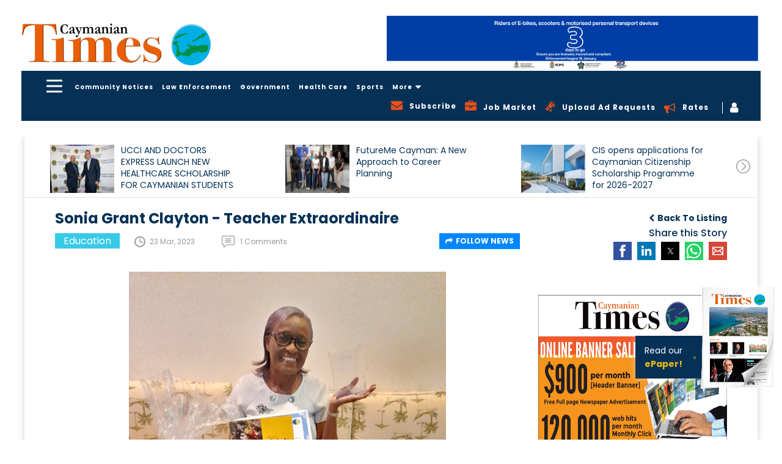

--- FILE ---
content_type: text/html; charset=UTF-8
request_url: https://www.caymaniantimes.ky/news/sonia-grant-clayton-teacher-extraordinaire
body_size: 23536
content:
<!DOCTYPE html>
<html amp lang="en">
    <head>
                <script async custom-element="amp-analytics" src="https://cdn.ampproject.org/v0/amp-analytics-0.1.js"></script>
        <meta charset="UTF-8"/>
        <meta http-equiv="X-UA-Compatible" content="IE=edge"/>
        <meta name="viewport" content="width=device-width, initial-scale=1.0, maximum-scale=1, user-scalable=0"/>
        <meta name="theme-color" content="#26a69a" />
        <title>Sonia Grant Clayton - Teacher Extraordinaire</title>
        <meta name="title" content="Sonia Grant Clayton - Teacher Extraordinaire">
        <meta name="keywords" content="News">
        <meta name="description" content="Mrs Sonia Grant Clayton has been recognized by the Youth Ministries Department of the Cayman Islands Conference of SeventhDay Adventists The award was given in">
        <meta property="og:url" content="https://www.caymaniantimes.ky/news/sonia-grant-clayton-teacher-extraordinaire" />
        <meta property="og:type" content="website" />
        <meta property="og:title" content="Sonia Grant Clayton - Teacher Extraordinaire" />
        <meta property="og:description" content="Mrs Sonia Grant Clayton has been recognized by the Youth Ministries Department of the Cayman Islands Conference of SeventhDay Adventists The award was given in" />
        <meta property="og:image" content="https://www.caymaniantimes.ky/assets/images/2023-03-23-10-08-43-1-IMG-20230322-WA0001.jpg" />
        <meta name="twitter:card" content="summary_large_image" />
        <meta name="twitter:title" content="Sonia Grant Clayton - Teacher Extraordinaire" />
        <meta name="twitter:url" content="https://www.caymaniantimes.ky/news/sonia-grant-clayton-teacher-extraordinaire" />
        <meta name="twitter:description" content="Mrs Sonia Grant Clayton has been recognized by the Youth Ministries Department of the Cayman Islands Conference of SeventhDay Adventists The award was given in" />
        <meta name="twitter:image" content="https://www.caymaniantimes.ky/assets/images/2023-03-23-10-08-43-1-IMG-20230322-WA0001.jpg" />
        <meta name="csrf-token" content="2NdgnlqpKDrQgotMergRdRaijOOXTW6CTScE4LNb">
        <link rel="canonical" href="https://www.caymaniantimes.ky/news/sonia-grant-clayton-teacher-extraordinaire" />
        <meta name="Monitoring" content="NetcluesMonitoring_CaymanianTimes">
        <link rel="shortcut icon" href="https://www.caymaniantimes.ky/assets/images/favicon.ico" type="image/x-icon"/>
        <link rel="apple-touch-icon" sizes="144x144" href="https://www.caymaniantimes.ky/assets/images/apple-touch-icon-144.png"/>
        <link rel="apple-touch-icon" sizes="114x114" href="https://www.caymaniantimes.ky/assets/images/apple-touch-icon-114.png"/>
        <link rel="apple-touch-icon" sizes="72x72" href="https://www.caymaniantimes.ky/assets/images/apple-touch-icon-72.png"/>
        <link rel="apple-touch-icon" sizes="57x57" href="https://www.caymaniantimes.ky/assets/images/apple-touch-icon-57.png"/>
        <!-- Javascript Link S -->
        <link rel="stylesheet" href="https://maxcdn.bootstrapcdn.com/font-awesome/4.7.0/css/font-awesome.min.css">
        <script async src="https://cdn.ampproject.org/v0.js"></script>
        <script async custom-element="amp-sidebar" src="https://cdn.ampproject.org/v0/amp-sidebar-0.1.js"></script>
        <script async custom-element="amp-lightbox" src="https://cdn.ampproject.org/v0/amp-lightbox-0.1.js"></script>
        <script async custom-element="amp-form" src="https://cdn.ampproject.org/v0/amp-form-0.1.js"></script>
        <script custom-template="amp-mustache" src="https://cdn.ampproject.org/v0/amp-mustache-0.2.js" async></script>
        <!-- <script async custom-element="amp-recaptcha-input" src="https://cdn.ampproject.org/v0/amp-recaptcha-input-0.1.js"></script> -->
        <script async custom-element="amp-carousel" src="https://cdn.ampproject.org/v0/amp-carousel-0.1.js"></script>
        <script async custom-element="amp-bind" src="https://cdn.ampproject.org/v0/amp-bind-0.1.js"></script>
        <link href="https://fonts.googleapis.com/css?family=Poppins:400,500,600,700&display=swap" rel="stylesheet">
        <script async custom-element="amp-social-share" src="https://cdn.ampproject.org/v0/amp-social-share-0.1.js"></script>
        <script async custom-element="amp-audio" src="https://cdn.ampproject.org/v0/amp-audio-0.1.js"></script>
        <script async custom-element="amp-fit-text" src="https://cdn.ampproject.org/v0/amp-fit-text-0.1.js"></script>
        <script async custom-element="amp-recaptcha-input" src="https://cdn.ampproject.org/v0/amp-recaptcha-input-0.1.js"></script>
        <style amp-boilerplate>body{-webkit-animation:-amp-start 8s steps(1,end) 0s 1 normal both;-moz-animation:-amp-start 8s steps(1,end) 0s 1 normal both;-ms-animation:-amp-start 8s steps(1,end) 0s 1 normal both;animation:-amp-start 8s steps(1,end) 0s 1 normal both}@-webkit-keyframes -amp-start{from{visibility:hidden}to{visibility:visible}}@-moz-keyframes -amp-start{from{visibility:hidden}to{visibility:visible}}@-ms-keyframes -amp-start{from{visibility:hidden}to{visibility:visible}}@-o-keyframes -amp-start{from{visibility:hidden}to{visibility:visible}}@keyframes  -amp-start{from{visibility:hidden}to{visibility:visible}}</style><noscript><style amp-boilerplate>body{-webkit-animation:none;-moz-animation:none;-ms-animation:none;animation:none}</style></noscript>
        <style amp-custom>
            .header-nav .news-sidebar ul.first-nav{margin-bottom:20px}.sub-dropdown-menu{display:none;position:absolute;max-height:350px;left:-100%;top:38px;padding:5px 0;width:250px;background-color:#063157;z-index:99;margin-left:0;overflow:auto}.header-nav .main-head-menu .sub-dropdown-menu li{display:block}.header-nav .main-head-menu .sub-dropdown-menu::-webkit-scrollbar{width:3px;margin-right:10px}.header-nav .main-head-menu li.sub-dropdown .sub-dropdown-menu li a.active:after{display:none}.header-nav .main-head-menu li.sub-dropdown .sub-dropdown-menu li a.active{color:#e7511a}.header-nav .main-head-menu .sub-dropdown-menu::-webkit-scrollbar-track{-webkit-box-shadow:inset 0 0 6px rgba(0,0,0,.4)}.mobile-advertise .addvertise-box.hide{display:none}.home-right-panel .popular-news .btn_blue{position:absolute;bottom:0;right:15px;background:0 0;padding:0;margin:0 0 10px 15px;color:#0087ff}.home-right-panel .empty-add .sign-solu-add{padding:0}.home-right-panel .popular-news .btn_blue i{margin-left:5px}.home-right-panel .empty-add .sign-solu-add img{vertical-align:middle}.home-right-panel .popular-news .btn_blue:hover{color:#e7511a}.header-nav .main-head-menu .sub-dropdown-menu::-webkit-scrollbar-thumb{background-color:rgba(255,255,255,.8);outline:1px solid red}.footer-top .footer-content .footer-co-detail .ft-co-info .icon-telephone-auricular-with-cable{width:28px;height:28px;vertical-align:middle;background-image:url('https://www.caymaniantimes.ky/assets/images/telephone-auricular-with-cable.svg');background-repeat:no-repeat;background-position:center}@media (max-width:1440px){.sub-dropdown-menu li a{padding:0 10px}}@media(max-width:992px){.sub-dropdown-menu{left:auto;right:0}}@media(max-width:767px){.header-nav .main-head-menu li.sub-dropdown{display:none}}*{-webkit-box-sizing:border-box;-moz-box-sizing:border-box;box-sizing:border-box}a,abbr,acronym,address,applet,article,aside,audio,b,big,blockquote,body,canvas,caption,center,cite,code,dd,del,details,dfn,div,dl,dt,em,embed,fieldset,figcaption,figure,footer,form,h1,h2,h3,h4,h5,h6,header,hgroup,html,i,iframe,img,ins,kbd,label,legend,li,mark,menu,nav,object,ol,output,p,pre,q,ruby,s,samp,section,small,span,strike,strong,sub,summary,sup,table,tbody,td,tfoot,th,thead,time,tr,tt,u,ul,var,video{margin:0;padding:0;border:0;vertical-align:baseline;-webkit-text-rendering:optimizeLegibility;-khtml-text-rendering:optimizeLegibility;-moz-text-rendering:optimizeLegibility;-ms-text-rendering:optimizeLegibility;-o-text-rendering:optimizeLegibility;text-rendering:optimizeLegibility;-webkit-font-smoothing:antialiased;-khtml-font-smoothing:antialiased;-moz-font-smoothing:antialiased;-ms-font-smoothing:antialiased;-o-font-smoothing:antialiased;font-smoothing:antialiased}body #wrapper{opacity:1;background-color:#fff;background-repeat:repeat;background-position:center top;position:relative;overflow:visible;width:100%;-webkit-transition:all .5s ease-in-out;-khtml-transition:all .5s ease-in-out;-moz-transition:all .5s ease-in-out;-ms-transition:all .5s ease-in-out;-o-transition:all .5s ease-in-out;transition:all .5s ease-in-out;-webkit-border-radius:0;-khtml-border-radius:0;-moz-border-radius:0;-ms-border-radius:0;-o-border-radius:0;border-radius:0}body.background_add{background:#063157}body{overflow-x:hidden;font-family:Poppins,sans-serif;font-weight:400;font-style:normal;color:#707070;letter-spacing:0;word-spacing:0;text-transform:inherit;background-color:#fff;line-height:normal}.news-sidebar .first-nav li a{font-size:18px;font-weight:700;display:inline-block;color:#fff;z-index:1;background:rgba(0,0,0,0);padding:6px 17px 6px 0}.news-sidebar li a.active,.news-sidebar li a:hover{color:#e7511a}.news-sidebar ul.first-nav{border-bottom:1px solid #c5c5c5;padding-bottom:20px;margin-bottom:20px}.news-sidebar li a{padding:6px 17px 6px 0;font-size:12px;color:#fff;z-index:1;background:rgba(0,0,0,0);display:block}.header-nav .news-sidebar{background-color:#063157}.header-nav .news-sidebar .amp-slide-box{padding:40px 0 0 40px;width:280px}.header-nav .news-sidebar ul{margin:0}.header-nav .news-sidebar ul li{list-style-type:none}.header-nav .news-sidebar ul li.mobile-show{display:none}@media(max-width:1199px){.header-nav .news-sidebar ul li.mobile-show{display:block}.header-nav .news-sidebar ul li.mobile-show a i{vertical-align:-3px;margin-right:8px;color:#e7511a;display: inline-block;}.header-nav .news-sidebar ul li.mobile-show a i.fa-bullhorn{vertical-align:-3px;margin-right:8px;color:#e7511a;background:0 0}.header-nav .news-sidebar .amp-slide-box{padding:40px 0 40px 30px}}.header-nav .amp-menu amp-sidebar::-webkit-scrollbar{width:3px;margin-right:10px}.header-nav .amp-menu amp-sidebar::-webkit-scrollbar-track{-webkit-box-shadow:inset 0 0 6px rgba(0,0,0,.4)}.header-nav .amp-menu amp-sidebar::-webkit-scrollbar-thumb{background-color:rgba(255,255,255,.8);outline:1px solid red}header{position:sticky;position:-webkit-sticky;top:-162px;z-index:11;left:0;right:0}@media(max-width:1199px){header{top:-84px}}@media(max-width:992px){header{top:-68px}}@media(max-width:767px){header{top:-66px}}@media(max-width:667px){header{top:-80px}}@media(max-width:568px){header{top:-76px}}@media(max-width:480px){header{top:-74px}}.header-section{background-color:#fff;padding:25px 0}.header-section .container{width:1600px}header .container{width:1600px}.container{padding-right:15px;padding-left:15px;margin-right:auto;margin-left:auto}.header-section .h-s__left{margin:9px 0;padding:0;display:block;float:left;width:344px}.header-section .h-s__left .h-s__logo{overflow:hidden}.header-section .h-s__left .h-s__logo a{display:block;font-family:Poppins,sans-serif;font-size:32px;font-weight:600;line-height:100%;color:#fff;text-transform:uppercase}.header-section .h-s__right{float:left;width:calc(100% - 344px)}.header-section .h-s__right .weather-box{margin:10px 0 0 25px;float:left}.header-section .h-s__right .job-logo{margin:16px 0 0 25px;float:left}.header-section .h-s__right .header-ad-sec{width:767px;float:right}.header-section .h-s__right .header-ad-sec .addvertise-box{margin-bottom:0}.addvertise-box{margin-bottom:50px}.addvertise-box .add-slider{max-width:767px}.addvertise-box .add-slider .amp-carousel-button{display:none}.header-section .h-s__right .header-ad-sec .ad-close-btn{display:none}.addvertise-box .ad-close-btn{max-width:calc(100% - 767px);float:right}.addvertise-box .ad-close-btn .close-box{-webkit-transform:rotate(90deg);-khtml-transform:rotate(90deg);-moz-transform:rotate(90deg);-ms-transform:rotate(90deg);-o-transform:rotate(90deg);transform:rotate(90deg);margin-top:-78px;margin-right:-28px}.addvertise-box .ad-close-btn .close-box span{display:inline-block;-webkit-transform:rotate(180deg);-khtml-transform:rotate(180deg);-moz-transform:rotate(180deg);-ms-transform:rotate(180deg);-o-transform:rotate(180deg);transform:rotate(180deg);color:#333;font-size:12px;font-weight:500}.lt-advertise-box.addvertise-box .ad-close-btn .close-box a{width:25px;height:25px;background-color:#063157;text-align:center;display:inline-block;cursor:pointer}.lt-advertise-box.addvertise-box .ad-close-btn .close-box a i{color:#fff;line-height:25px}.lt-advertise-box.addvertise-box .add-slider{max-width:727px}.lt-advertise-box.addvertise-box .ad-close-btn{max-width:calc(100% - 727px);float:right}@media(max-width:1199px){.lt-advertise-box.addvertise-box{display:none}}.header-nav{background-color:#063157;padding:10px 0}.hc-nav-trigger.hc-nav-1,a.toggle.hc-nav-1.hc-nav-2.hc-nav-3.hc-nav-4{display:block}header .toggle{position:absolute;cursor:pointer;-webkit-user-select:none;-moz-user-select:none;-ms-user-select:none;user-select:none;display:none;top:2px;z-index:9980;min-height:24px;position:relative;left:auto;float:left;display:block;cursor:pointer;box-sizing:content-box;font-size:20px;padding-left:25px;line-height:24px;margin-top:0}header .toggle span,header .toggle span::after,header .toggle span::before{position:absolute;left:0;height:3px;background:#fff;transition:all .25s ease;border-radius:6px}header .toggle span{width:26px;top:50%;transform:translateY(-50%);transform-origin:50% 50%;-webkit-transform:translateY(-50%);-webkit-transform-origin:50% 50%}header .toggle span::before{top:-9px}header .toggle span::after,header .toggle span::before{content:'';width:100%}header .toggle span,header .toggle span::after,header .toggle span::before{position:absolute;left:0;height:3px;background:#fff;transition:all .25s ease;border-radius:6px}header .toggle span::after{bottom:-9px}.header-nav .cf{float:left}#main-nav{display:none}body ol,body ul{margin:0 0 0 20px;padding:0}body ol li,body ul li{font-size:15px;font-weight:400;font-style:normal;color:#707070}body a,body a:active,body a:focus,body a:hover{text-decoration:none;-webkit-transition:all .5s ease-in-out;-khtml-transition:all .5s ease-in-out;-moz-transition:all .5s ease-in-out;-ms-transition:all .5s ease-in-out;-o-transition:all .5s ease-in-out;transition:all .5s ease-in-out;outline:0;outline-offset:0}.header-nav .main-head-menu{float:left}.header-nav .main-head-menu li{display:inline-block}.header-nav .main-head-menu li a{color:#fff;font-size:12px;font-weight:700;padding:0 5px;letter-spacing:1px;line-height:28px;position:relative;cursor:pointer}.header-nav .main-head-menu li a:hover{color:#e7511a}.header-nav .main-head-menu li a.active:after{position:absolute;content:"";height:5px;left:10px;right:10px;bottom:-16px;background-color:#e7511a}img{max-width:100%}.header-nav .main-head-menu li.sub-dropdown{position:relative}.box{position:relative}.box .fa-search{color:#fff;cursor:pointer;vertical-align:2px}.search{width:500px;padding:5px;transition:all .5s ease;right:20px;box-sizing:border-box;position:absolute;top:33px;right:0;border:2px solid #063157;color:#063157;height:50px;padding:0 15px;background:#fff;z-index:99;display:none}@media (max-width:767px){.search{width:250px}}.header-nav .main-head-menu li a{color:#fff;font-size:12px;font-weight:700;padding:0 5px;letter-spacing:1px;line-height:28px;position:relative}.header-nav .main-head-menu li a i{margin-left:5px;font-size:16px;display:inline-block;vertical-align:text-bottom}@media(max-width:1199px){.header-nav .main-head-menu li a{padding:0 6px}}.header-nav .head-right-part{float:right}.header-nav .head-right-part ul{margin-top:4px}.header-nav .head-right-part ul li{list-style-type:none;display:inline-block;vertical-align:middle}.show{display:block}.hide{display:none}.open-box{display:block}.hide-box{display:none}.header-nav .head-right-part ul li:last-child{border-left:1px solid #fff;padding-left:12px}.header-nav .head-right-part ul li a{color:#fff;font-size:12px;font-weight:700;padding:0 10px;vertical-align:2px;letter-spacing:1px;cursor:pointer}.header-nav .head-right-part ul li a:hover{color:#e7511a}.header-nav .head-right-part ul li a i{font-size:19px;float:left}.header-nav .head-right-part ul li a .fa-bullhorn{color:#e7511a;margin-top:3px}.header-nav .head-right-part ul li a .fa-bullhorn.sprite{background:0 0}@media (max-width:992px){.header-nav .main-head-menu li a.active:after{left:2px;right:2px;bottom:-18px;height:4px}}@media (max-width:1440px){.header-nav .main-head-menu li a.active:after{left:5px;right:5px}}@media(max-width:1199px){.header-nav .head-right-part ul .desktop-show{display:none}.header-nav .main-head-menu{margin-left:10px}}@media(max-width:992px){.header-nav .main-head-menu li a{font-size:8px;padding:0 2px}.header-nav .main-head-menu{margin-left:5px}}@media(max-width:767px){.header-nav .main-head-menu li a{font-size:12px;padding:0 5px}.header-nav .main-head-menu{width:85%;white-space:nowrap;overflow-x:auto;overflow-y:hidden}.header-nav .main-head-menu li a.active{color:#e7511a}}@media (max-width:568px){.header-nav .main-head-menu{width:83%}}@media (max-width:480px){.header-nav .main-head-menu{width:100%;margin-left:0}.header-section .h-s__right .header-ad-sec{display:none}}.inner-page-container{padding:0 0 50px}.clearfix{clear:both}.addvertise-box .add-slider .item .thumbnail-container{padding-bottom:14.6%}body{font-family:Poppins,sans-serif;font-weight:400;font-style:normal;color:#707070;letter-spacing:0;word-spacing:0;text-transform:inherit;background-color:#fff}body .thumbnail-container,body .thumbnail_container{padding-bottom:66.66%;overflow:hidden;position:relative;width:100%;-webkit-border-radius:0;-khtml-border-radius:0;-moz-border-radius:0;-ms-border-radius:0;-o-border-radius:0;border-radius:0}body .thumbnail{margin:0;display:block;padding:0;border:none;height:100%;width:100%;position:absolute;background:0 0}.thumbnail{display:block;padding:4px;margin-bottom:20px;line-height:1.42857143;background-color:#fff;border:1px solid #ddd;border-radius:4px;-webkit-transition:border .2s ease-in-out;-o-transition:border .2s ease-in-out;transition:border .2s ease-in-out}body .thumbnail a,body .thumbnail img{display:block;height:auto;max-height:100%;max-width:100%;width:auto;top:0;left:0;bottom:0;right:0;margin:auto;position:absolute}.ampstart-btn{background-color:transparent;border:0;float:left}.ampstart-btn:focus{outline:0}@media(max-width:1199px){.ampstart-btn{padding:0}}amp-sidebar{padding-right:10px}.amp-sidebar-image{line-height:100px;vertical-align:middle}.amp-close-image{top:0;left:0;cursor:pointer;margin-bottom:30px}.amp-close-image:focus{outline:0}.previewOnly{font-weight:700}#sidebar-right nav.amp-sidebar-toolbar-target-shown{display:none}.news-listing .news-full-box{width:70%;float:left;padding:0 15px;box-sizing:border-box}@media(max-width:1024px){.news-listing .news-full-box{width:100%}}.news-listing .panel-hide-device{width:30%;float:left;padding:0 15px;box-sizing:border-box}@media(max-width:1024px){.news-listing .panel-hide-device{display:none}}.home-right-panel .empty-add a{background-image:url('https://www.caymaniantimes.ky/assets/images/Rectangle-blue.svg');padding:20px;display:block;text-align:center}.home-right-panel .empty-add a h4{font-size:24px;color:#fff;font-weight:700;margin:15px 0}.home-right-panel .empty-add a p{font-size:14px;color:#fff}.home-right-panel .empty-add a p span{display:block}body .h2,body h2{font-size:28px;font-weight:500;font-style:normal;color:#063157}body .h1,body .h2,body .h3,body .h4,body .h5,body .h6,body h1,body h2,body h3,body h4,body h5,body h6{letter-spacing:0;word-spacing:0;text-transform:inherit;line-height:120%;margin:0;padding:0}.form-group{margin-bottom:15px}.form-control{display:block;width:100%;height:34px;padding:6px 12px;font-size:14px;line-height:1.42857143;color:#555;background-color:#fff;background-image:none;border:1px solid #ccc;border-radius:4px;-webkit-box-shadow:inset 0 1px 1px rgba(0,0,0,.075);box-shadow:inset 0 1px 1px rgba(0,0,0,.075);-webkit-transition:border-color ease-in-out .15s,-webkit-box-shadow ease-in-out .15s;-o-transition:border-color ease-in-out .15s,box-shadow ease-in-out .15s;transition:border-color ease-in-out .15s,box-shadow ease-in-out .15s}button,input,select,textarea{font-family:inherit;font-size:inherit;line-height:inherit}button,input,optgroup,select,textarea{margin:0;font:inherit;color:inherit}.home-right-panel .empty-add a{background-image:url('https://www.caymaniantimes.ky/assets/images/Rectangle-blue.svg');padding:20px;display:block;text-align:center;background-size:cover}.home-right-panel .empty-add a h4{font-size:24px;color:#fff;font-weight:700;margin:13px 0}.home-right-panel .empty-add a p{font-size:14px;color:#fff}.home-right-panel .empty-add a p span{display:block}.amp-carousel-button-prev{background-image:url('https://www.caymaniantimes.ky/assets/images/left-arrow-in-circle-outline.svg');background-size:inherit;background-color:transparent;height:25px;width:25px;right:30px;left:auto;background-repeat:no-repeat}.amp-carousel-button{bottom:0;top:auto;transform:none;cursor:pointer}.amp-carousel-button-next{background-image:url('https://www.caymaniantimes.ky/assets/images/right-arrow-circular-outlined-button.svg');background-size:cover;background-color:transparent;height:25px;width:25px;right:0;background-repeat:no-repeat}.amp-carousel-button-next:focus,.amp-carousel-button-prev:focus{outline:0}.home-right-panel .popular-news{background-color:#f6f6f6;padding:17px 17px 40px;position:relative;margin-bottom:30px}.home-right-panel .popular-news h2{font-size:20px;font-weight:700;color:#e7511a;margin-bottom:20px}.home-right-panel .popular-news .popular-news-list .popular-items{margin-bottom:20px}.home-right-panel .popular-news .popular-news-list .popular-items .popular-img{width:100px;float:left;margin-right:10px;border:1px solid #ddd}.home-right-panel .popular-news .popular-news-list .popular-items .popular-img .thumbnail-container{padding-bottom:100%}.home-right-panel .popular-news .popular-news-list .popular-items .popular-img img{min-height:inherit;min-width:inherit}.home-right-panel .popular-news .popular-news-list .popular-items .popular-info h3{font-size:12px;font-weight:400;height:48px;line-height:16px}.home-right-panel .popular-news .popular-news-list .popular-items .popular-info h3 a{color:#333}.home-right-panel .popular-news .popular-news-list .popular-items .popular-info p{font-size:12px;color:#999;margin-top:20px}.home-right-panel .popular-news .popular-news-list .popular-items .popular-info p i{margin-right:8px;vertical-align:-5px}.home-right-panel .right-panel-add{margin-bottom:30px}.home-right-panel .right-panel-add .thumbnail-container{padding-bottom:83.6%}.home-right-panel .most-recent-paper{background-image:url('https://www.caymaniantimes.ky/assets/images/Rectangle-yellow.svg');padding:20px 20px 25px;margin-bottom:30px;background-size:cover}.home-right-panel .most-recent-paper h3{font-size:18px;font-weight:700;color:#063157;margin-bottom:10px}.home-right-panel .most-recent-paper .paper-img .thumbnail-container{padding-bottom:50%}.home-right-panel .most-recent-paper .paper-img .thumbnail-container amp-img{height:134px;width:134px;margin:auto}.home-right-panel .most-recent-paper .paper-info{margin-top:10px}.home-right-panel .most-recent-paper .paper-info .news-title{float:left;width:70%}.home-right-panel .most-recent-paper .paper-info .news-title h4{font-size:20px;font-weight:700;color:#063157;line-height:23px;height:48px;overflow:hidden}.home-right-panel .most-recent-paper .paper-info .news-title span{font-size:12px;font-weight:400;color:#333;display:block}.home-right-panel .most-recent-paper .paper-info .paper-icon{float:right;margin-top:6px}.home-right-panel .most-recent-paper .paper-info .paper-icon a{width:25px;height:25px;text-align:center;margin-left:7px}.home-right-panel .most-recent-paper .paper-info .paper-icon a i{line-height:25px}.home-right-panel .online-poll-slide{background:#063157;position:relative;padding:20px 20px 10px;margin-bottom:30px}.home-right-panel .online-poll-slide .item .poll-info h4{font-size:20px;color:#e7511a;font-weight:700}.home-right-panel .online-poll-slide .item .poll-info p{font-size:12px;color:#fff;height:180px;overflow:hidden;font-weight:400;margin-top:5px}.home-right-panel .icon-poll-symbol-on-black-square-with-rounded-corners{width:20px;height:20px;vertical-align:-3px;margin-right:10px}.home-right-panel .popular-news .popular-news-list .popular-items .icon-clock-circular-outline{width:18px;height:18px;background-image:url('https://www.caymaniantimes.ky/assets/images/clock-circular.svg');background-repeat:no-repeat;background-position:center}.home-right-panel .paper-img{min-height:inherit;min-width:inherit;height:auto;width:auto}button{border:0;cursor:pointer}.btn_blue{color:#fff;background-color:#0087ff;font-size:12px;font-weight:700;text-transform:uppercase;-webkit-border-radius:0;-khtml-border-radius:0;-moz-border-radius:0;-ms-border-radius:0;-o-border-radius:0;border-radius:0;padding:8px 20px;-webkit-transition:all .5s ease-in-out 0;-khtml-transition:all .5s ease-in-out 0;-moz-transition:all .5s ease-in-out 0;-ms-transition:all .5s ease-in-out 0;-o-transition:all .5s ease-in-out 0;transition:all .5s ease-in-out 0}.yellow-btn{color:#000;background-color:#eebc11;text-transform:uppercase;font-size:12px;font-weight:700;padding:19px 18px;-webkit-transition:all .5s ease-in-out 0;-khtml-transition:all .5s ease-in-out 0;-moz-transition:all .5s ease-in-out 0;-ms-transition:all .5s ease-in-out 0;-o-transition:all .5s ease-in-out 0;transition:all .5s ease-in-out 0;-webkit-border-radius:0;-khtml-border-radius:0;-moz-border-radius:0;-ms-border-radius:0;-o-border-radius:0;border-radius:0}.yellow-btn:hover{background-color:#0087ff;color:#fff}.home-right-panel .online-poll-slide .btn_blue{position:absolute;left:0;bottom:0;z-index:9}footer .container{width:1600px}.footer-top .footer-content .footer-co-detail .ft-co-info .icon-envelope{background-image:url('https://www.caymaniantimes.ky/assets/images/icon-envelope.svg');background-repeat:no-repeat;background-position:center;width:28px;height:22px;vertical-align:middle}.footer-top .footer-social a .facebook{background-image:url('https://www.caymaniantimes.ky/assets/images/facebook.svg');display:inline-block;background-repeat:no-repeat;width:28px;height:28px;vertical-align:middle}footer .row{margin-right:-15px;margin-left:-15px}.footer-top{background-color:#f6f6f6;padding:50px 0}.footer-top .footer-top-left,.footer-top .footer-top-right{width:23%;float:left;padding-right:15px;padding-left:15px}.footer-top .footer-top-middle{width:50%;float:left;padding-right:15px;padding-left:15px}.footer-top .footer-content h3{font-size:24px;color:#000;font-weight:700;margin-bottom:25px}.footer-top .footer-content .footer-co-detail .ft-co-info{margin-bottom:10px}.footer-top .footer-content .footer-co-detail .ft-co-info a{vertical-align:2px}.footer-top .footer-content .footer-co-detail .ft-call a{font-weight:700;font-size:20px;color:#000;vertical-align:middle}.footer-top .footer-content .footer-co-detail .ft-co-info a:hover,.footer-top .footer-content .footer-co-detail .ft-email a:hover{color:#e7511a}.footer-top .footer-content .sbscribe-form .form-group .form-control:focus{box-shadow:none;outline:0}.footer-top .footer-content .footer-co-detail .ft-email a{font-weight:500;font-size:16px;color:#000;vertical-align:middle;margin-left:5px}.footer-top .footer-content .sbscribe-form .form-group{width:100%;float:left}.footer-top .footer-content .sbscribe-form .form-group .form-control{height:60px;border-radius:0;border:1px solid #707070;padding:6px 20px;width:100%;box-sizing:border-box}.footer-top .footer-content .sbscribe-form .form-group.form-button{width:20%;margin-right:0}.footer-top .footer-content .sbscribe-form .form-group.form-button .yellow-btn{background-color:#eebc11;color:#000;height:60px;width:154px;line-height:0;text-transform:capitalize;-webkit-transition:all .5s ease-in-out 0;-khtml-transition:all .5s ease-in-out 0;-moz-transition:all .5s ease-in-out 0;-ms-transition:all .5s ease-in-out 0;-o-transition:all .5s ease-in-out 0;transition:all .5s ease-in-out 0}.footer-top .footer-content .sbscribe-form .form-group.form-button .yellow-btn:hover{background-color:#063157;color:#fff;-webkit-transition:all .5s ease-in-out 0;-khtml-transition:all .5s ease-in-out 0;-moz-transition:all .5s ease-in-out 0;-ms-transition:all .5s ease-in-out 0;-o-transition:all .5s ease-in-out 0;transition:all .5s ease-in-out 0}.footer-top .footer-social{text-align:right}.footer-top .footer-social a{font-size:16px;font-weight:500;color:#000;display:block;margin-bottom:30px}.footer-top .footer-social a i{margin-right:10px;vertical-align:middle;display:inline-block}.footer-top .footer-social a .lwf-logo-footer{width:208px;float:right}.footer-main{position:relative;z-index:1;background-color:#063157;padding:15px 0}.footer-main .footer-main-left,.footer-main .footer-main-middle,.footer-main .footer-main-right{width:31.33%;float:left;padding-right:15px;padding-left:15px}.footer-main .f-m_copyright,.footer-main .f-m_designed{font-size:12px;font-weight:400;line-height:120%;color:#fff;letter-spacing:1px;margin-top:3px}.footer-main .f-m_copyright{text-align:left}.footer-main .f-m_link{margin:0;padding:0;list-style:none;text-align:center;line-height:80%;letter-spacing:1px}.footer-main .f-m_link li{list-style-type:none;margin:0;padding:0;list-style:none;display:inline-block}.footer-main .f-m_link li+li{margin-left:15px}.footer-main .f-m_link li a{font-size:12px;font-weight:400;line-height:150%;color:#fff}.footer-main .f-m_link li a:hover{color:#e7511a}.footer-main .f-m_designed{position:relative;text-align:right}.footer-main .f-m_designed a{color:#26a69a;font-size:12px;font-weight:700}.footer-main .f-m_designed .netclues_logo{width:56px;height:15px;background-image:url('https://www.caymaniantimes.ky/assets/images/net_logo.png');background-repeat:no-repeat;background-position:0 -16px;display:inline-block;background-size:cover;vertical-align:-2px}.footer-main .f-m_designed .netclues_logo:hover{background-position:0 -1px}.newsdetail_page .download-doc{border-bottom:1px solid #c5c5c5;padding-bottom:15px;margin-bottom:15px}.newsdetail_page .download-doc h2,.newsdetail_page .share_div h2{font-size:20px;margin:10px 0}.newsdetail_page .download-doc p,.newsdetail_page .share_div p{margin:10px 0}.newsdetail_page .download-doc p{margin:0}.newsdetail_page .share_div h2{margin:0 0 5px}.newsdetail_page .download-doc h2{margin:0 0 10px}.newsdetail_page .share_div p{margin:0}.newsdetail_page .download-btn{margin:0 0 15px;display:inline-block}.newsdetail_page .download-btn:hover .btn_blue{background-color:#063157}.middle_content{padding:0 35px 30px}.newsdetail_page .newscomments .like-dislike{padding:10px 0 0}.newsdetail_page .newscomments .like-dislike i{font-size:22px;color:#707070;vertical-align:-1px}.newsdetail_page .newscomments .like-dislike i:hover{color:#e7511a}.newsdetail_page .newscomments .like-dislike form{display:inline-block}.newsdetail_page .newscomments .like-dislike form button{background:0 0}.newsdetail_page .newscomments .like-dislike form button:focus{outline:0}.newsdetail_page .newscomments .like-dislike #news_liketotal_10{margin-right:10px}.newsdetail_page .newscomments .like-dislike form :active i{color:#063157}.newsdetail_page .newscomments .commentsbox h2{font-size:22px;margin-bottom:10px}.newsdetail_page .newscomments .commentsbox span{color:#999}.sbscribe-form #mc_embed_signup #mc_embed_signup_scroll .mc-field-group label,.subscribe-form #mc_embed_signup #mc_embed_signup_scroll .mc-field-group label{display:none}.sbscribe-form #mc_embed_signup .mce_inline_error,.subscribe-form #mc_embed_signup .mce_inline_error{display:inline-block;margin:2px 0 1em;padding:5px 10px;background-color:rgba(255,255,255,.85);-webkit-border-radius:3px;-moz-border-radius:3px;border-radius:3px;font-size:14px;font-weight:400;z-index:1;color:#e85c41}.sbscribe-form #mc_embed_signup #mc_embed_signup_scroll .mc-field-group,.subscribe-form #mc_embed_signup #mc_embed_signup_scroll .mc-field-group{width:50%;float:left;padding-right:20px;margin-top:10px;clear:none;position:relative}.sbscribe-form #mc_embed_signup #mc_embed_signup_scroll .mc-field-group input,.subscribe-form #mc_embed_signup #mc_embed_signup_scroll .mc-field-group input{height:60px;border-radius:0;border:1px solid #707070;padding:6px 20px;display:block;width:100%;margin:0}.sbscribe-form #mc_embed_signup #mc_embed_signup_scroll .clear .button:focus,.sbscribe-form #mc_embed_signup #mc_embed_signup_scroll .mc-field-group input:focus,.subscribe-form #mc_embed_signup #mc_embed_signup_scroll .clear .button:focus,.subscribe-form #mc_embed_signup #mc_embed_signup_scroll .mc-field-group input:focus{outline:0}.sbscribe-form #mc_embed_signup #mc_embed_signup_scroll .mc-field-group input.mce_inline_error,.subscribe-form #mc_embed_signup #mc_embed_signup_scroll .mc-field-group input.mce_inline_error{border:2px solid #e85c41}.sbscribe-form #mc_embed_signup #mc_embed_signup_scroll .clear,.subscribe-form #mc_embed_signup #mc_embed_signup_scroll .clear{margin-right:0;clear:none;float:none}.sbscribe-form #mc_embed_signup #mc_embed_signup_scroll .clear .button,.subscribe-form #mc_embed_signup #mc_embed_signup_scroll .clear .button{background-color:#eebc11;color:#000;height:60px;width:154px;margin-top:10px;text-transform:capitalize;-webkit-transition:all .5s ease-in-out 0;-khtml-transition:all .5s ease-in-out 0;-moz-transition:all .5s ease-in-out 0;-ms-transition:all .5s ease-in-out 0;-o-transition:all .5s ease-in-out 0;transition:all .5s ease-in-out 0;border-radius:0}.sbscribe-form #mc_embed_signup #mc_embed_signup_scroll .clear .button:hover,.subscribe-form #mc_embed_signup #mc_embed_signup_scroll .clear .button:hover{background-color:#063157;color:#fff;-webkit-transition:all .5s ease-in-out 0;-khtml-transition:all .5s ease-in-out 0;-moz-transition:all .5s ease-in-out 0;-ms-transition:all .5s ease-in-out 0;-o-transition:all .5s ease-in-out 0;transition:all .5s ease-in-out 0}.sbscribe-form .button,.subscribe-form .button{clear:both;background-color:#aaa;border:0 none;border-radius:4px;transition:all .23s ease-in-out 0;color:#fff;cursor:pointer;display:inline-block;font-size:15px;font-weight:400;height:32px;line-height:32px;margin:0 5px 10px 0;padding:0 22px;text-align:center;text-decoration:none;vertical-align:top;white-space:nowrap;width:auto}.subscribe-form #mc_embed_signup .mce_inline_error{display:block;text-align:left;display:block;text-align:left;padding:2px 0 0}.subscribe-form{padding:0 15px}.subscribe-form .fb-btn{color:#4267b2}.subscribe-form .fb-btn:hover{color:#e7511a}.sbscribe-form #mc_embed_signup .subscribe_left{float:left;width:calc(100% - 159px)}.error,.required{font-size:14px;font-weight:400;line-height:110%;color:red;display:block;padding-top:8px;padding-bottom:8px}.ac-radio-inline .ac-radio{display:inline-block;margin-right:15px;margin-bottom:0}.ac-radio{font-size:14px;font-weight:400;font-style:normal;line-height:150%;color:#000;display:block;position:relative;padding-left:30px;margin-bottom:3px;cursor:pointer}.ac-radio input{position:absolute;z-index:-1;opacity:0}.ac-radio input:checked~span{border:1px solid #e7511a}.ac-radio span{-webkit-border-radius:100px;-khtml-border-radius:100px;-moz-border-radius:100px;-ms-border-radius:100px;-o-border-radius:100px;border-radius:100px;background:0 0;position:absolute;top:1px;left:0;height:18px;width:18px;border:1px solid #707070;-webkit-transition:all .5s ease-in-out;-khtml-transition:all .5s ease-in-out;-moz-transition:all .5s ease-in-out;-ms-transition:all .5s ease-in-out;-o-transition:all .5s ease-in-out;transition:all .5s ease-in-out}.ac-radio input:checked~span::after{opacity:1}.ac-radio span::after{content:'';position:absolute;opacity:0;border:1px solid #e7511a;background:#e7511a;top:50%;left:50%;margin-left:-3px;margin-top:-3px;height:4px;width:4px;-webkit-border-radius:100px;-khtml-border-radius:100px;-moz-border-radius:100px;-ms-border-radius:100px;-o-border-radius:100px;border-radius:100px;-webkit-transform:rotate(45deg);-khtml-transform:rotate(45deg);-moz-transform:rotate(45deg);-ms-transform:rotate(45deg);-o-transform:rotate(45deg);transform:rotate(45deg);-webkit-transition:all .5s ease-in-out;-khtml-transition:all .5s ease-in-out;-moz-transition:all .5s ease-in-out;-ms-transition:all .5s ease-in-out;-o-transition:all .5s ease-in-out;transition:all .5s ease-in-out}.ac-checkbox-inline .ac-checkbox{display:inline-block;margin-right:15px;margin-bottom:0}.ac-checkbox{font-size:14px;font-weight:400;font-style:normal;line-height:150%;color:#000;display:block;position:relative;padding-left:30px;margin-bottom:3px;cursor:pointer}.ac-checkbox input{position:absolute;z-index:-1;opacity:0}.ac-checkbox span{-webkit-border-radius:4px;-khtml-border-radius:4px;-moz-border-radius:4px;-ms-border-radius:4px;-o-border-radius:4px;border-radius:4px;background:0 0;position:absolute;top:1px;left:0;height:18px;width:18px;border:1px solid #707070;-webkit-transition:all .5s ease-in-out;-khtml-transition:all .5s ease-in-out;-moz-transition:all .5s ease-in-out;-ms-transition:all .5s ease-in-out;-o-transition:all .5s ease-in-out;transition:all .5s ease-in-out}.ac-checkbox span::after{content:'';position:absolute;opacity:0;border:1px solid #e7511a;top:50%;left:50%;margin-left:-2px;margin-top:-6px;width:3px;height:8px;border-width:0 2px 2px 0;-webkit-transform:rotate(45deg);-khtml-transform:rotate(45deg);-moz-transform:rotate(45deg);-ms-transform:rotate(45deg);-o-transform:rotate(45deg);transform:rotate(45deg);-webkit-transition:all .5s ease-in-out;-khtml-transition:all .5s ease-in-out;-moz-transition:all .5s ease-in-out;-ms-transition:all .5s ease-in-out;-o-transition:all .5s ease-in-out;transition:all .5s ease-in-out}.ac-checkbox input:checked~span{border:1px solid #e7511a}.ac-checkbox input:checked~span::after{opacity:1}@media(min-width:1024px) and (max-width:1024px){.sbscribe-form #mc_embed_signup #mc_embed_signup_scroll .mc-field-group{width:100%}}@media(max-width:991px){.sbscribe-form #mc_embed_signup #mc_embed_signup_scroll .mc-field-group,.subscribe-form #mc_embed_signup #mc_embed_signup_scroll .mc-field-group{padding-right:10px;margin-bottom:0}.sbscribe-form #mc_embed_signup #mc_embed_signup_scroll .clear .button,.subscribe-form #mc_embed_signup #mc_embed_signup_scroll .clear .button{width:110px;height:50px}.sbscribe-form #mc_embed_signup #mc_embed_signup_scroll .mc-field-group input,.subscribe-form #mc_embed_signup #mc_embed_signup_scroll .mc-field-group input{height:50px}}@media(max-width:480px){.sbscribe-form #mc_embed_signup #mc_embed_signup_scroll .clear .button,.sbscribe-form #mc_embed_signup #mc_embed_signup_scroll .mc-field-group,.subscribe-form #mc_embed_signup #mc_embed_signup_scroll .clear .button,.subscribe-form #mc_embed_signup #mc_embed_signup_scroll .mc-field-group{width:100%}.sbscribe-form #mc_embed_signup #mc_embed_signup_scroll .mc-field-group{padding:0;margin-top:0}.newsdetail_page .newscomments .commentsbox h2{font-size:20px}.newsdetail_page .newscomments .commentsbox p,.newsdetail_page .newscomments .commentsbox span{font-size:15px}.newsdetail_page .share_div p{margin:5px 0 0;font-size:15px;line-height:130%}.newsdetail_page .comment_form .border-btn{margin:15px 0 0}.sbscribe-form #mc_embed_signup .subscribe_left{float:left;width:100%}}@media(max-width:1600px){footer .container{width:100%}}@media(max-width:1440px){footer .container{width:100%}.footer-main .footer-main-left,.footer-main .footer-main-middle,.footer-main .footer-main-right{width:33.33%}}@media(max-width:1440px){.header-nav .main-head-menu li a{font-size:10px;padding:0 5px}.header-nav .head-right-part ul li a{font-size:11px;padding:0 5px}}@media(max-width:1366px){.header-section .h-s__left{width:310px}.header-section .h-s__right{width:calc(100% - 310px)}.header-section .h-s__right .weather-box,.job-logo{margin:10px 0 0 10px}.header-nav .main-head-menu{margin:0 0 0 10px}.header-nav .head-right-part ul{margin:4px 0 0 10px}}@media(max-width:1199px){.header-nav .head-right-part ul{margin:4px 0 0}.footer-top .footer-content .sbscribe-form .form-group .form-control{height:50px;height:50px}}@media(max-width:1199px){.footer-main .f-m_copyright,.footer-main .f-m_designed{letter-spacing:0;font-size:11px}.footer-main .f-m_copyright{margin-top:5px}.footer-top .footer-content .sbscribe-form .form-group.form-button .yellow-btn{width:100px;height:50px}.footer-top .footer-content h3{font-size:18px}.footer-top .footer-top-left{width:33%}.footer-top .footer-top-right{width:25%}.footer-top .footer-top-left{width:33%}.footer-top .footer-top-right{width:25%}.footer-top .footer-top-middle{width:41%}}@media (max-width:767px){.footer-top .footer-content .sbscribe-form .form-group{width:100%}.footer-top .footer-content .sbscribe-form .form-group.form-button,.footer-top .footer-content .sbscribe-form .form-group.form-button .yellow-btn,.footer-top .footer-top-left,.footer-top .footer-top-middle,.footer-top .footer-top-right{width:100%}}.sprite{background-image:url('https://www.caymaniantimes.ky/assets/images/sprite.png');display:inline-block}.icon-dollar-coin-money{width:20px;height:19px;background-position:-6px -50px}.icon-megaphone-1{width:17.77px;height:19px;background-image:url('https://www.caymaniantimes.ky/assets/images/megaphone.svg');background-repeat:no-repeat;background-position:center}.icon-poll-symbol-on-black-square-with-rounded-corners{width:20px;height:19px;background-image:url('https://www.caymaniantimes.ky/assets/images/poll-symbol-on-black-square-with-rounded-corners.svg');background-repeat:no-repeat;background-position:center}.icon-clock-circular-outline{width:18px;height:18px;background-position:-6px -6px;margin:0 8px 0 0;vertical-align:-3px}.icon-comment{width:21px;height:20px;background-position:-28px -27px}.icon-share{width:19px;height:20px;background-position:-52px -27px}.news-l-par .icon-clock-circular-outline{width:18px;height:18px;background-position:-6px -6px}.news-l-par .icon-comment{width:24px;height:21px;background-position:-26px -5px}.news-l-par .icon-share{width:18px;height:18px;background-position:-52px -5px}.home-right-panel .icon-megaphone-1{height:57px;width:50px;background-position:-4px -75px}.icon-Path-102{width:25px;height:25px;background-position:-222px -5px}.icon-download{width:25px;height:25px;background-position:-197px -5px}.home-right-panel .most-recent-paper .btn_blue{margin:0 0 -39px -20px;display:inline-block;vertical-align:middle}@media (max-width:1600px){header .container{width:1580px}.header-section .container{width:calc(100% - 40px)}.header-section .h-s__right .header-ad-sec{width:68%}}@media (max-width:1440px){header .container{width:calc(100% - 0px)}}@media(max-width:1199px){.header-section{padding:10px 0}.header-section .container{width:calc(100% - 0px)}.header-section .h-s__left{width:220px;margin:8px 0}.header-section .h-s__right{width:calc(100% - 220px);float:right}.header-section .h-s__right .weather-box,.job-logo{margin:8px 0 0 20px}.header-section .h-s__right .header-ad-sec{width:55%}}@media(max-width:992px){.header-section{padding:10px 0 7px}.header-section .h-s__right .header-ad-sec{width:50%}.header-section .h-s__right{width:calc(100% - 180px)}.footer-main .footer-main-left,.footer-main .footer-main-middle,.footer-main .footer-main-right{width:calc(100% - 30px);float:none}.footer-main .f-m_copyright,.footer-main .f-m_designed{text-align:center;margin:5px 0}.footer-main .f-m_link{text-align:center;margin:5px 0}.footer-top .footer-top-left,.footer-top .footer-top-middle,.footer-top .footer-top-right{width:100%}.footer-top .footer-social{text-align:left}.footer-top .footer-social a .lwf-logo-footer{width:208px;float:left}.header-section .h-s__left{width:180px}.footer-top{padding:30px 0}.footer-top .footer-content.footer-subscribe{margin:15px 0}.footer-top .footer-content.footer-subscribe h3{margin-bottom:10px}.footer-top .footer-social{text-align:left;margin-top:15px}.footer-top .footer-social a:last-child{margin-bottom:0}.header-nav .main-head-menu li a{font-size:8px;padding:0 2px}.header-section .h-s__right .weather-box{margin:-3px 0 0 20px}.header-section .h-s__right .job-logo{margin:9px 0 0 6px;max-width:50px}}@media(max-width:767px){.footer-top .footer-social a{display:inline-block}.footer-top .footer-social a.ft-facebook{display:inline-block}.footer-top .footer-social a.iwf-report{vertical-align:middle;margin-left:15px}.header-section .h-s__left{margin:0}.header-section .h-s__right .job-logo{margin:-3px 0 0 6px}}@media  only screen and (max-width:720px){.header-section .h-s__right .header-ad-sec{width:50%;margin-top:5px}}@media(max-width:667px){.header-section .h-s__right .weather-box img{max-width:100%}.header-section .h-s__right .header-ad-sec{width:45%}}@media(max-width:568px){.header-section .h-s__left{width:100px}.header-section .h-s__right{width:calc(100% - 100px)}.header-section .h-s__right .header-ad-sec{margin-top:0}.header-section{padding:10px 0 4px}}@media(max-width:480px){.footer-top .footer-content.footer-subscribe h3{margin-bottom:20px}header .toggle{position:absolute;right:15px;top:15px}header .toggle span,header .toggle span::after,header .toggle span::before{background:#063157}.box .fa-search{color:#063157;font-size:16px;margin-top:5px}.header-nav .head-right-part ul li:last-child{position:absolute;top:11px;right:50px;border-left:0}.header-nav{padding:5px 0}.footer-top .footer-social a{display:block;margin:0}.footer-top .footer-social a.iwf-report{margin:10px 0 0}}@media(max-width:375px){.header-section .h-s__right .job-logo{margin:4px 0 0 6px;max-width:35px}}@media(max-width:320px){.header-section .h-s__right .weather-box{margin:0 0 0 10px}}.newsdetail_page{padding:0}.newsdetail_page .container{max-width:1200px;width:100%;box-shadow:0 0 10px rgba(0,0,0,.2);box-sizing:border-box}.newsdetail_page .row{margin:0 -15px;clear:both}.newsdetail_page .row:after,.newsdetail_page .row:before{display:table;content:''}.newsdetail_page .row:after{clear:both}.related-news{margin-bottom:20px}.related-news .row{border-bottom:1px solid #dfdfdf}.related-news .news_box{display:flex;box-sizing:border-box;padding:14px 0;width:33.33%;margin:0 5px}.related-news .news_box .nb_div{width:100%;padding-right:15px}.related-news .news_box .image{float:left;width:105px;margin-right:11px}.related-news .news_box .nb_div .content{max-width:220px;width:100%;overflow:hidden;line-height:120%;padding-right:30px}.related-news .news_box .nb_div a.link{color:#063157;font-size:14px;white-space:normal;height:75px;overflow:hidden;display:block}.related-news amp-carousel{width:98%;margin:auto;padding:0 25px}.related-news .amp-carousel-button{width:23px;height:23px;background-color:transparent;background-position:center}.related-news .amp-carousel-button-next{background-image:url('https://www.caymaniantimes.ky/assets/images/right-arrow.svg');right:0;top:0;bottom:0;margin:auto 0;z-index:0}.related-news .amp-carousel-button-next:focus,.related-news .amp-carousel-button-prev:focus{outline:0}.related-news .amp-carousel-button-prev{background-image:url('https://www.caymaniantimes.ky/assets/images/left-arrow.svg');left:0;top:0;bottom:0;margin:auto 0;z-index:0}@media(max-width:1199px){.related-news .col-md-12{padding:0 15px}.related-news .news_box .nb_div .content{max-width:inherit;width:inherit;height:60px;overflow:hidden;padding-right:0}}@media(max-width:767px){.related-news .news_box .nb_div a.link{font-size:12px}}@media(max-width:601px){.related-news .news_box .image{width:100%;float:none;text-align:center}.related-news .related-slider{height:160px}.related-news .news_box .nb_div a.link{line-height:16px;height:50px}.related-news .news_box .nb_div .content{text-align:center}}@media(max-width:479px){.related-news .news_box .image{float:none;margin:0 auto}.related-news .news_box .nb_div{padding-right:5px;width:100%}}@media(max-width:767px){.middle_content{padding:0}}.detail_box h1{color:#063157;font-size:24px;font-weight:700;margin-bottom:10px}@media(max-width:480px){.detail_box h1{font-size:18px}}.news_attribute{margin-bottom:38px}.news_attribute .category{background-color:#37cae8;color:#fff;display:inline-block;padding:0 14px}.news_attribute .date{color:#999;font-size:12px;display:inline-block;margin-left:20px;position:relative;padding-left:25px}.news_attribute .date .clock-icon{position:absolute;left:0;top:0;bottom:0;margin:auto 0;width:18px;height:18px;background-image:url('https://www.caymaniantimes.ky/assets/images/clock-circular.svg');background-repeat:no-repeat;background-position:center}.news_attribute .comment{color:#999;font-size:12px;display:inline-block;margin-left:40px;position:relative;padding-left:30px}.news_attribute .comment .comment-icon{position:absolute;left:0;top:0;bottom:0;margin:auto 0;width:21px;height:20px;background-image:url('https://www.caymaniantimes.ky/assets/images/comment.svg');background-repeat:no-repeat;background-position:center}@media(max-width:479px){.news_attribute{display:block;align-items:center}.news_attribute .date{margin-left:10px}.news_attribute .comment{margin-left:10px}}@media(max-width:380px){.news_attribute .category{display:table;margin-bottom:10px}}@media(max-width:320px){.news_attribute{display:block}.news_attribute .category{display:table;margin-bottom:10px}.news_attribute .date{margin-left:0}}amp-fit-text{position:absolute;left:0;bottom:0;width:100%}.detail_slider img{min-height:inherit;min-width:inherit;width:auto;height:auto}.detail_box .detail_slider .amp-carousel-button{display:none}.detail_box .detail_slider .caption{position:relative;z-index:1;padding:15px;display:block;color:#fff;background-color:rgba(0,0,0,.5);font-size:16px}.detail_slider .carousel-preview{text-align:center;margin-top:25px;margin-bottom:25px}.detail_slider .carousel-preview button{width:11px;height:11px;border-radius:50%;padding:0;border:1px solid #063157;background-color:transparent;margin:0 9px}.detail_slider .carousel-preview button:focus{outline:0}@media(max-width:767px){.detail_slider .carousel-preview{margin-top:15px;margin-bottom:20px}}.ds_content p{font-size:14px;color:#000}.ds_content p+p{margin-top:10px}.comment_form{padding-bottom:40px}.newscomments .commentsbox{border-top:1px solid #c5c5c5;display:block;padding-top:15px;margin-top:15px}.newscomments .commentsbox p{margin-top:8px}.newscomments .commentsbox:first-child{border-top:0;padding-top:0;margin-top:0}.comment_form .col-md-12{padding:0 15px;float:left}.comment_form h3{color:#e7511a;font-size:20px;font-weight:700;margin-bottom:10px}.comment_form .short_desc{margin-bottom:13px}.comment_form .short_desc p{font-size:12px;color:#333}.comment_form .alert-success{color:#3c763d;background-color:#dff0d8;border-color:#d6e9c6;padding:15px;margin-bottom:20px;border:1px solid transparent;border-radius:4px}.alert-success{-moz-animation:cssAnimation 0s ease-in 5s forwards;-webkit-animation:cssAnimation 0s ease-in 5s forwards;-o-animation:cssAnimation 0s ease-in 5s forwards;animation:cssAnimation 0s ease-in 5s forwards;-webkit-animation-fill-mode:forwards;animation-fill-mode:forwards;padding:0;color:#00a950}.alert-danger strong,.alert-success strong{padding:15px;display:block}.alert-danger{color:red;-moz-animation:cssAnimation 0s ease-in 5s forwards;-webkit-animation:cssAnimation 0s ease-in 5s forwards;-o-animation:cssAnimation 0s ease-in 5s forwards;animation:cssAnimation 0s ease-in 5s forwards;-webkit-animation-fill-mode:forwards;animation-fill-mode:forwards;padding:0}@keyframes  cssAnimation{to{width:0;height:0;overflow:hidden}}@-webkit-keyframes cssAnimation{to{width:0;height:0;visibility:hidden}}.comment_form .form-group{width:49%;float:left}.comment_form .form-group.email{margin-left:2%}.comment_form .form-group.textarea{width:100%}.comment_form .form-group.textarea .form-control{height:177px;resize:none}.comment_form .form-control{height:60px;border:1px solid #707070;border-radius:0;box-sizing:border-box}.comment_form .form-control:focus{outline:0}.comment_form .blue-btn{cursor:pointer;font-size:12px;font-weight:700;background-color:#0087ff;border:1px solid #0087ff;padding:10px 32px;color:#fff;transition:.5s}.comment_form .blue-btn:hover{background-color:#063157;border-color:#063157}.comment_form .border-btn{cursor:pointer;font-size:12px;font-weight:700;background-color:transparent;border:1px solid #999;padding:10px 32px;color:#999;transition:.5s;margin-left:5px}.comment_form .border-btn:hover{background-color:#063157;color:#fff;border-color:#063157}.comment_form .blue-btn:focus,.comment_form .border-btn:focus{outline:0}.comment_form form .notes.text-right{text-align:right}.comment_form form .notes .required{font-size:14px;font-weight:400;line-height:110%;color:red;display:block;padding-top:8px;padding-bottom:8px}@media(max-width:479px){.comment_form .form-group{width:100%}.comment_form .form-group.email{margin-left:0}}@media(max-width:320px){.comment_form .border-btn{padding:10px}}.share_div.right{text-align:right}.share_div{margin-bottom:30px}.share_div .col-md-12{float:left;width:100%;padding:0 15px}.share_div .title{font-size:16px;font-weight:500;color:#063157;display:inline-block;vertical-align:2px}.share_div ul{display:inline-block;vertical-align:middle;list-style:none;margin:0;padding:0}.share_div ul li{display:inline-block;width:30px;height:30px;margin:0 0 0 7px}.share_div ul li img{transition:.5s}@media(min-width:1200px){.share_div ul li img:hover{opacity:.7}}.subscribe-div{background:#fff;text-align:center;position:fixed;bottom:0;width:100%;margin:0 auto;z-index:9;border-top:1px solid #c5c5c5}.subscribe-div .container{width:100%;box-shadow:none;background-color:#fff}.subscribe-div .col-md-12{padding:0 15px}.subscribe-div .d-flex{display:flex;justify-content:center;align-items:center;min-height:100px}.subscribe-div h3{font-size:24px;font-weight:700;color:#e7511a}.subscribe-div .d-flex button{display:flex;justify-content:center;align-items:center;font-size:12px;color:#949494;font-weight:700;background-color:transparent;margin-left:40px}.subscribe-div .d-flex button:focus{outline:0}.subscribe-div .d-flex .downarrow-icon{width:12px;height:7px;background-image:url('https://www.caymaniantimes.ky/assets/images/arrow_down.png');background-repeat:no-repeat;background-position:center;margin-left:5px}@media(max-width:1199px){.subscribe-div .d-flex .downarrow-icon{margin-top:7px}}@media(max-width:812px){.subscribe-div .d-flex .downarrow-icon{margin-top:0}}@media(max-width:1199px){.subscribe-div .d-flex .downarrow-icon{margin-top:7px}}@media(max-width:812px){.subscribe-div .d-flex .downarrow-icon{margin-top:0}}@media(max-width:768px){.subscribe-div .d-flex .downarrow-icon{margin-top:7px}}@media(max-width:767px){.subscribe-div .d-flex .downarrow-icon{margin-top:0}}.subscribe-div .hide{display:none}.subscribe-div .show{display:block}.subscribe-form{padding-bottom:35px}.subscribe-form .form{display:flex;justify-content:center;align-items:center}.subscribe-form .form-group{max-width:280px;width:100%;margin:0 11px}.subscribe-form .form-control{box-sizing:border-box;width:100%;height:60px;border:1px solid #707070;border-radius:0}.subscribe-form .form-control:focus{outline:0}.subscribe-form .btn-div{margin-left:11px;display:flex;justify-content:center;align-items:center}.subscribe-form .btn-div .yellow-btn{background-color:#eebc11;font-size:12px;font-weight:700;border:1px solid #eebc11;color:#000;padding-left:43px;padding-right:43px;transition:.5s;cursor:pointer}.subscribe-form .btn-div .fb-btn{font-size:12px;font-weight:500;color:#fff;background-color:#3a559f;display:flex;justify-content:center;align-items:center;height:60px;padding:0 18px;transition:.5s}.subscribe-form .btn-div .fb-btn .facebook-icon{width:7px;height:13px;background-image:url('https://www.caymaniantimes.ky/assets/images/facebook-logo.svg');background-repeat:no-repeat;background-position:center;margin-right:18px}.subscribe-form .btn-div span{color:#949494;font-size:12px;font-weight:700;margin:0 20px}@media(min-width:1200px){.subscribe-form .btn-div .yellow-btn:hover{background-color:#e7511a;color:#fff}.subscribe-form .btn-div .fb-btn:hover{opacity:.7}}@media(max-width:1199px){.subscribe-form .form{flex-wrap:wrap}.subscribe-div h3{font-size:22px}.subscribe-form .form-group{max-width:45%;margin-bottom:15px}.comment_form{padding-bottom:80px}}@media(max-width:767px){.subscribe-div h3{font-size:18px}.subscribe-div .d-flex{flex-wrap:wrap;min-height:60px}.comment_form{padding-bottom:50px}.related-news{margin-bottom:20px}}@media(max-width:568px){.subscribe-div .d-flex button{margin-left:0}}@media(max-width:479px){.subscribe-form .form-group{max-width:100%}.subscribe-form .btn-div{flex-wrap:wrap}.subscribe-div .d-flex{flex-wrap:wrap;min-height:100px}.subscribe-form .btn-div span{width:100%;margin:10px 0}}.detail_slider .carousel-preview.dots .current{background-color:#063157}.middle_content .back-to-list{padding:0 15px;text-align:right;margin-bottom:20px;float:right}.middle_content .back-to-list a{color:#063157;font-weight:700;font-size:14px}.middle_content .back-to-list a i{margin-right:5px;font-weight:400;font-size:13px}.right-panel-add .amp-carousel-button{display:none}.header-nav .head-right-part ul li:last-child{border-left:1px solid #fff;padding-left:12px;margin-left:8px;position:relative}body ol li+li,body ul li+li{margin-top:3px}.head-right-part li.login-menu .login-sub-btn{padding:0}.head-right-part li.login-menu .login-menu-list.show{display:block}.head-right-part li.login-menu .login-menu-list{position:absolute;max-height:380px;right:-15px;top:30px;padding:5px 0;width:200px;background-color:#063157;z-index:9;margin-left:0;display:none;overflow:hidden}.ds_content{margin-bottom:10px}.share_div h2{margin-bottom:10px}.share_div .detail-social ul li{margin-left:0}.share_div .detail-social ul li a{border:2px solid #0087ff;color:#0087ff;width:45px;display:block;text-align:center;height:45px;line-height:45px;border-radius:100%;font-size:20px;margin-top:10px}.share_div .detail-social ul li a:hover{background:#0087ff;color:#fff}.head-right-part li.login-menu .login-menu-list li{display:block;padding-left:0;border-left:0}.header-nav .head-right-part ul li a{color:#fff;font-size:12px;font-weight:700;padding:0 10px;vertical-align:2px;letter-spacing:1px}.head-right-part li.login-menu .login-menu-list li:last-child{margin-left:0}.head-right-part li.login-menu{float:none}.header-section .h-s__right .weather-box .cel{display:inline-block;vertical-align:middle;font-size:36px;font-weight:600;color:#000;line-height:100%;margin:10px 0 0 13px}.header-section .h-s__right .weather-box .cel .sunny{display:block;font-size:12px;font-weight:400;color:#949494;line-height:140%;font-style:italic}.header-section .h-s__right .weather-box .day-info span{font-size:10px;color:#000;font-weight:500}.header-section .h-s__right .weather-box .sun-image{display:inline-block;vertical-align:middle}amp-social-share{margin-left:5px}.panel-hide-device .share_div div{display:inline-block;vertical-align:middle}#mce-responses #mce-error-response{color:red}#mce-responses #mce-error-response a{color:#0087ff}#mce-responses #mce-success-response{color:#28a745}#mc_embed_signup #mce-success-response{font-weight:400;font-size:17px}#mce-responses{clear:both}footer{clear:both}@media (max-width:1199px){.header-section .h-s__right .weather-box .cel{margin:0 0 0 25px;font-size:25px}.header-section .h-s__right .weather-box .sun-image{max-width:25%}.header-section .h-s__right .weather-box .day-info{margin-top:-10px}.related-news .news_box{width:32%}.related-news amp-carousel{width:100%}.related-news .news_box{width:33%}}@media (max-width:767px){.header-section .h-s__right .weather-box{margin:-3px 0 0 6px}.header-section .h-s__right .weather-box .sun-image{max-width:18%}.header-section .h-s__right .weather-box .cel{font-size:18px;margin:0 0 0 40px}.header-section .h-s__right .weather-box .day-info{margin-top:-8px}.header-section .h-s__right .weather-box .cel .sunny{font-size:9px}}@media(max-width:667px){.header-section .h-s__right .weather-box .day-info span.time{display:block}}@media(max-width:568px){.header-section .h-s__left{width:100px}}@media(max-width:480px){.head-right-part ul li:nth-child(n-1){position:absolute;top:11px;right:70px}.search{height:40px;width:350px;right:-25px}.box .fa-search{color:#063157;font-size:16px;margin-top:5px}.header-nav .head-right-part ul li:last-child{position:absolute;top:13px;right:50px;border-left:0}.head-right-part li.login-menu .login-menu-list li{position:static}.header-nav .head-right-part li.login-menu a i{color:#063157;font-size:16px;margin-top:3px}}@media(max-width:375px){.related-news .news_box{margin:0 2px}.header-section .h-s__right .weather-box .sun-image amp-img{width:30px;height:30px}.header-section .h-s__right .weather-box .cel{margin:0 0 0 32px}}@media(max-width:320px){.related-news .news_box{width:48%}.lightboxmain .lightbox{max-width:300px}}.newscomments{padding-bottom:30px}.amp-social-share-email{background-color:#d44638}.open-lightbox{background-color:#0087ff;color:#fff;padding:8px 15px;text-transform:capitalize;font-size:16px;font-weight:700;margin:15px 0}@media (min-width:1200px){.open-lightbox:hover{background-color:#e7511a;-webkit-transition:all .5s ease-in-out 0;-khtml-transition:all .5s ease-in-out 0;-moz-transition:all .5s ease-in-out 0;-ms-transition:all .5s ease-in-out 0;-o-transition:all .5s ease-in-out 0;transition:all .5s ease-in-out 0}}.lightboxmain{background:rgba(0,0,0,.5)}.lightboxmain{width:100%}.lightboxmain .lightbox{color:#707070;position:absolute;left:0;right:0;text-align:center;max-width:600px;background:#fff;padding:15px;margin:auto;top:50%;transform:translateY(-50%);width:100%}.lightbox .news-head-part.navy-head .diff-title:after{background-color:#063157}.lightbox .news_comment_form{margin:0 -15px}.lightboxmain .text-right{text-align:right;padding:0 15px 10px 0}.lightboxmain .text-right .required{color:red}.lightboxmain .lightbox .subscribe_wrap{margin:0 -15px}.lightboxmain .lightbox .form-group{width:50%;float:left;padding:0 15px}.lightboxmain .lightbox .form-group .form-control{border-radius:0}.lightbox .form-group #name-post{border:1px solid #707070}.lightbox .form-group #name-post:focus{outline:0;-webkit-box-shadow:none;-khtml-box-shadow:none;-moz-box-shadow:none;-ms-box-shadow:none;-o-box-shadow:none;box-shadow:none}.lightbox .form-group #name-post::placeholder{color:#707070}.lightbox .check-pop{width:100%;float:left;padding:0 15px;text-align:left;margin:0 0 15px;position:relative}.lightbox .radio-pop{text-align:left;padding:0 15px;margin:0 0 15px;width:50%;float:left}.lightbox .btn-div{text-align:right;padding:0 15px}.lightbox .btn-div .submit-btn{background-color:#0087ff;color:#fff;padding:8px 20px;text-transform:uppercase;font-size:12px;font-weight:700}@media (min-width:1200px){.lightbox .btn-div .submit-btn:hover{background-color:#e7511a;-webkit-transition:all .5s ease-in-out 0;-khtml-transition:all .5s ease-in-out 0;-moz-transition:all .5s ease-in-out 0;-ms-transition:all .5s ease-in-out 0;-o-transition:all .5s ease-in-out 0;transition:all .5s ease-in-out 0}}.lightbox .btn-div .pop-close-btn{position:absolute;right:25px;top:10px;opacity:1;background:0 0;height:28px;width:28px;padding:0}.lightbox .btn-div .pop-close-btn:before{position:absolute;left:15px;content:' ';height:33px;width:3px;background-color:#e7511a;top:0}.lightbox .btn-div .pop-close-btn:after{position:absolute;left:15px;content:' ';height:33px;width:3px;background-color:#e7511a;top:0}.lightbox .btn-div .pop-close-btn:before{transform:rotate(45deg)}.lightbox .btn-div .pop-close-btn:after{transform:rotate(-45deg)}.header-nav .head-right-part ul li.sub_icon a i{color:#e7511a}label.ac-label{font-size:14px;font-weight:500;font-style:normal;line-height:150%;color:#707070;display:block;padding-bottom:5px;white-space:nowrap;text-align:left}@media(max-width:1199px){.header-nav .head-right-part ul li.sub_icon{position:absolute;background:#0087ff;padding:5px 10px;right:0;bottom:-33px}.header-nav .head-right-part ul li.sub_icon a i{color:#fff}.home-news-section{padding-top:50px}.header-nav .head-right-part ul li.sub_icon{position:absolute;padding:5px 10px;right:0;bottom:-33px}.home-news-section{padding-top:50px}}@media (max-width:991px){.lightboxmain .lightbox{max-width:600px}}@media (max-width:767px){.lightboxmain .lightbox{max-width:550px}.lightbox .btn-div .pop-close-btn{right:23px;top:6px}.lightbox .btn-div .pop-close-btn:after,.lightbox .btn-div .pop-close-btn:before{height:28px}}@media (max-width:480px){.lightboxmain .lightbox{max-width:360px}.header-nav .head-right-part ul li.sub_icon{top:auto;bottom:-33px;padding:5px 10px}.home-news-section{padding-top:40px}.lightboxmain .lightbox .form-group{width:100%}.lightbox .check-pop{float:none;width:100%;text-align:left}.lightbox .radio-pop{text-align:left;width:100%}.lightbox .btn-div{text-align:left}}.news-head-part{padding-bottom:10px;border-bottom:1px solid #c5c5c5;margin-bottom:15px}@media(max-width:767px){.news-head-part{padding-bottom:5px}}.news-head-part.navy-head .diff-title{color:#063157}.news-head-part .diff-title{float:left;font-size:24px;font-weight:700;position:relative}@media (max-width:767px){.news-head-part .diff-title{font-size:19px}}.news-head-part .diff-title:before{position:absolute;content:"";left:0;bottom:-17px;border-bottom:3px solid transparent;border-right:3px solid transparent;border-top:3px solid #063157;border-left:3px solid #063157}.news-head-part .diff-title:after{position:absolute;content:"";left:0;right:0;height:2px;background-color:#063157;bottom:-11px}.lightbox .news-head-part{margin:0 0 35px}.replacemobile .addvertise-box.hide{display:none}.head-right-part .login-menu .login-menu-list .mobile-show{display:none}.alert-success{-moz-animation:cssAnimation 0s ease-in 5s forwards;-webkit-animation:cssAnimation 0s ease-in 5s forwards;-o-animation:cssAnimation 0s ease-in 5s forwards;animation:cssAnimation 0s ease-in 5s forwards;-webkit-animation-fill-mode:forwards;animation-fill-mode:forwards;padding:0}.alert-success strong{padding:15px;display:block}@keyframes  cssAnimation{to{width:0;height:0;overflow:hidden}}@-webkit-keyframes cssAnimation{to{width:0;height:0;visibility:hidden}}.news_attribute a.newsfollowlink{float:right}a.newsfollowlink{text-transform:uppercase;color:#fff;background-color:#0087ff;font-size:12px;font-weight:700;text-transform:uppercase;-webkit-border-radius:0;-khtml-border-radius:0;-moz-border-radius:0;-ms-border-radius:0;-o-border-radius:0;border-radius:0;padding:4px 10px;-webkit-transition:all .5s ease-in-out 0;-khtml-transition:all .5s ease-in-out 0;-moz-transition:all .5s ease-in-out 0;-ms-transition:all .5s ease-in-out 0;-o-transition:all .5s ease-in-out 0;transition:all .5s ease-in-out 0}a.newsfollowlink:hover{background-color:#e7511a}a.newsfollowlink i{font-weight:500;vertical-align:0;margin-right:5px}.audiofile i{font-size:50px;color:#e7511a}#my-lightbox2.lightboxmain .lightbox{max-width:430px}.lightboxmain .subscribe_wrap{background-color:transparent}.lightboxmain audio:focus{outline:0}[class*=amphtml-sidebar-mask]{z-index:1}.header-section[aria-hidden=true]{position:relative}.header-section[aria-hidden=true]::after{position:absolute;content:'';left:0;top:0;width:100%;height:100%;background-color:rgba(0,0,0,.5)}.header-nav .head-right-part ul li a i.fa-briefcase{color:#e7511a}

           /*16-04-2021*/
                .newspaper{position:fixed;z-index:9;right:0;max-width:200px;max-height:160px;bottom: 100px;display:inline;color:#000000;}
                .newspaper .title-np{float:left;bottom: 0;z-index:9;font-size:16px;position:absolute;width:110px;background:#063157;border-radius:0;height:70px;transition:all 0.5s ease-in-out;right: 130px;color:#fff;text-align:left;line-height:22px;box-shadow: 0 0 10px rgba(255,255,255,0.5);}
                .newspaper .title-np strong{font-weight:bold;color:#eebc11;display:block;}
                .newspaper img{max-width:140px;z-index:9;position:relative;left:auto;right: 0;/* transform: rotate(25deg); */bottom: 0;}
                .newspaper .title-np span{position:absolute;top:50%;right:0;transform:translate(0,-50%);left:15px;font-size:14px;}
                .newspaper .title-np .pulse{height:10px;width:10px;border:8px solid #eebc11;border-radius:100%;animation:pulse 1s ease-out infinite;opacity:0;display:block;position:absolute;right:5px;top:28px;}
                .home-right-panel .newspaper{position: relative;bottom: 0;display: table;text-align: right;margin-bottom: 10px;width: 100%;max-width: 309px;}
                .home-right-panel .newspaper img{max-width:206px;}
                .home-right-panel .newspaper .title-np{width: 120px;left: 0;right: auto;bottom: 35px;}
                .home-right-panel .newspaper .title-np .pulse{right:15px}
                .i-amphtml-sidebar-mask{z-index: 9 !important}
                @media(max-width:1199px){
                    .newspaper{bottom:60px;}
                }
                @media(max-width:767px){
                    .newspaper{bottom:10px;}
                    .newspaper img{max-width:90px;}
                    .newspaper .title-np{height:40px;width: 80px;line-height:12px;bottom:20px;right: 80px;}
                    .newspaper .title-np span{font-size:10px;left: 10px;}
                    .newspaper .title-np .pulse{border: 6px solid #eebc11;top: 15px;}
                }
                @-moz-keyframes pulse{
                	0%{transform:scale(0.1,0.1);opacity:0;}
                	50%{opacity:1;}
                	100%{transform:scale(1.1,1.1);opacity:0;}
                }
                @-webkit-keyframes pulse{
                	0%{transform:scale(0.1,0.1);opacity:0;}
                	50%{opacity:1;}
                	100%{transform:scale(1.1,1.1);opacity:0;}
                }
                @-o-keyframes pulse{
                	0%{transform:scale(0.1,0.1);opacity:0;}
                	50%{opacity:1;}
                	100%{transform:scale(1.1,1.1);opacity:0;}
                }
                @keyframes  pulse{
                	0%{transform:scale(0.1,0.1);opacity:0;}
                	50%{opacity:1;}
                	100%{transform:scale(1.1,1.1);opacity:0;}
                }
                @media (max-width: 1024px){
                    .vote-now {
                        left: 0;
                        right: auto !important;
                        display: block !important;
                    }
                    .vote-now i {
                        color: #fff !important;
                    }
                }
                @media (min-width: 1025px){
                    .vote-now {
                        display: none !important;
                    }
                }
        </style>
        <style amp-custom>
            .onload-admodal {
                background: rgba(0, 0, 0, .5);
                width: 100%;
            }
            .popup-content {
                display: flex;
                align-items: center;
                justify-content: center;
                height: 100%;
                width: 100%;
                padding: 10px;
            }
            .popup-content-inner {
              background: white;
              padding: 15px;
              max-width: 600px;
              width: 100%;
                margin: 30px auto;
              text-align: center;
              box-shadow: 0 4px 8px rgba(0, 0, 0, 0.2);
              position: relative;
            }
            .popup-content-inner button {
              padding: 10px 20px;
              background: #007bff;
              color: #fff;
              border: none;
              cursor: pointer;
            }
            .onload-admodal .lightbox .news-head-part {
                margin: 0 0 15px;
            }
        </style>
        <style amp-custom>
         .custom-lightbox {
          background: rgba(0,0,0,0.2);
          width: 100%;
          height: 100vh;
          position: absolute;
          display: flex;
          align-items: center;
          justify-content: center;
        }
        .custom-lightbox h1 {
          color: white;
        }
      </style>
        <!-- Javascript Link E -->
<script async custom-element="amp-auto-ads"
        src="https://cdn.ampproject.org/v0/amp-auto-ads-0.1.js">
</script>
        </head>
    <body>
<amp-auto-ads type="adsense"
        data-ad-client="ca-pub-3252406140772556">
</amp-auto-ads>
<script async src="https://pagead2.googlesyndication.com/pagead/js/adsbygoogle.js?client=ca-pub-3252406140772556"
     crossorigin="anonymous"></script>
        <!-- AMP Lightbox -->
        
        
        <div id="wrapper">
                        <header>
                <div class="header-section">
                    <div class="container">
                        <div class="row">
                            <div class="col-sm-12">
                                <div class="h-s__left">
                                    <div class="h-s__logo">
                                        <div itemscope itemtype="http://schema.org/Organization">
                                            <span style="display:none" itemprop="name">Caymanian Times</span>
                                                                                                                                                                                                                            <span style="display:none" itemprop="email">info@caymaniantimes.ky</span>
                                                                                                                                                                                                                            <span style="display:none" itemprop="telephone">+1 (345) 9162000</span>
                                            <span style="display:none" itemprop="url">https://www.caymaniantimes.ky</span>
                                            <div style="display:none" itemscope itemtype="http://schema.org/PostalAddress">
                                                <span itemprop="name"></span>
                                                <span itemprop="postofficeBoxNumber"></span>
                                                <span itemprop="streetAddress"></span>
                                                <span itemprop="addressRegion"></span>
                                                <span itemprop="PostalCode"></span>
                                                <span itemprop="addressCountry"></span>
                                            </div>
                                            <meta itemprop="address" content="19 Walkers Road, George Town, Grand Cayman, Cayman Islands, P. O. Box 10408,  KY1 1004">
                                        </div>
                                        <a href="https://www.caymaniantimes.ky" title="Caymanian Times">
                                            <amp-img layout="responsive" title="Caymanian Times" width="344px" height="81px" src="https://www.caymaniantimes.ky/assets/images/2019-11-20-07-54-52-Caymanian-Times-New-Logo.png"  alt="Caymanian Times"></amp-img>
                                        </a>
                                    </div>
                                </div>

                                <div class="h-s__right">
<!--                                     <div class="job-logo">
                                         <a href="https://www.lcmoneyplan.caymaniantimes.ky/index.php?module=jobdashboard" target="_blank" title="Job Market"><img src="https://www.caymaniantimes.ky/assets/images/lcmoney.png"/></a>
                                    </div>-->
                                    
                                    <div class="header-ad-sec">
                                        <div class="addvertise-box show">
        <div class="row">
            <div class="col-md-12 col-sm-12">
                <div>
                    
                    <div class="add-slider">
                        <amp-carousel width="767" height="112" layout="responsive" type="slides" autoplay delay="4000">
                                                            <div class="item">
                                    <div class="thumbnail-container">
                                        <div class="thumbnail">
                                                                                                                                                <a href="https://www.caymaniantimes.ky/advertise/146" target="_blank" title="Stingray 1">
                                                                                                                                                                                        <amp-img layout="responsive" width="767px" height="112px" src="https://www.caymaniantimes.ky/assets/images/2026-01-13-15-59-05-VISUAL-7--ENFORCEMENT-COUNTDOWN-3.png" title="Stingray 1" alt="Stingray 1">
                                            </amp-img>
                                            </a>
                                        </div>
                                    </div>
                                </div>
                                                            <div class="item">
                                    <div class="thumbnail-container">
                                        <div class="thumbnail">
                                                                                                                                                <a href="https://www.caymaniantimes.ky/advertise/143" target="_blank" title="minimum Wage 2">
                                                                                                                                                                                        <amp-img layout="responsive" width="767px" height="112px" src="https://www.caymaniantimes.ky/assets/images/2025-11-02-09-46-16-Caymanian-Times-Website-Banner-767-x-112-px-1.png" title="minimum Wage 2" alt="minimum Wage 2">
                                            </amp-img>
                                            </a>
                                        </div>
                                    </div>
                                </div>
                                                    </amp-carousel>
                    </div>
                    <div class="ad-close-btn">
                        <div class="close-box">
                            <a on="tap:banner.toggleClass(class='show')" title=" Close Ad"><i class="fa fa-times"></i></a>
                            <span>Close Ad</span>
                        </div>
                    </div>
                </div>
            </div>
        </div>
                                        </div>
                                </div>
                            </div>
                        </div>
                    </div>
                    <div class="clearfix"></div>
                                        <div class="header-nav">
                        <div class="container">
                            <div class="amp-menu">
                                <amp-sidebar id="sidebar-left" class="news-sidebar" layout="nodisplay" side="left">
                                    <div class="amp-slide-box">
                                        <amp-img class="amp-close-image" src="https://www.caymaniantimes.ky/assets/images/cancel-music.png" width="12" height="12" alt="close sidebar" on="tap:sidebar-left.close" role="button" tabindex="0"></amp-img>
                                                                                <!--   All Menu Start -->
                                                                                <ul class="first-nav"><li class="mobile-show"><a href="https://jobmarket.caymaniantimes.ky/" target="_blank" title="Job Market" class=""><i class="fa fa-briefcase sprite"></i>Job Market</a></li><li class="mobile-show"><a href="advertise-with-us" title="Upload Ad Requests" class=""><i class="icon-megaphone-1"></i>Upload Ad Requests</a></li><li class="mobile-show"><a href="https://www.caymaniantimes.ky/advertising" title="Rates" class=""><i class="fa fa-bullhorn sprite"></i>Rates</a></li><li><a  title="Home" data-chrMegaMenu="N" data-inMegamenu="N" href="https://www.caymaniantimes.ky">Home</a></li><li><a  title="Video" data-chrMegaMenu="N" data-inMegamenu="N" href="https://www.youtube.com/channel/UCZHYjUMS0GZUXF3cTUG2QAA">Video</a></li><li><a  title="About Us" data-chrMegaMenu="N" data-inMegamenu="N" href="https://www.caymaniantimes.ky/about-us">About Us</a></li><li><a  title="Contact Us" data-chrMegaMenu="N" data-inMegamenu="N" href="https://www.caymaniantimes.ky/contact-us">Contact Us</a></li><li><a  title="Business Showcase" data-chrMegaMenu="N" data-inMegamenu="N" href="https://www.caymaniantimes.ky/business-showcase">Business Showcase</a></li><li><a  title="Archives" data-chrMegaMenu="N" data-inMegamenu="N" href="https://www.caymaniantimes.ky/archives">Archives</a></li><li><a  title="Blogs" data-chrMegaMenu="N" data-inMegamenu="N" href="https://www.caymaniantimes.ky/blog">Blogs</a></li><li><a  title="Upload Advertisements" data-chrMegaMenu="N" data-inMegamenu="N" href="https://www.caymaniantimes.ky/advertise-with-us">Upload Advertisements</a></li><li><a  title="Video News Release" data-chrMegaMenu="N" data-inMegamenu="N" href="https://www.caymaniantimes.ky/video-news-release">Video News Release</a></li></ul>
                                                                                                                        <!--   All Menu ENd -->
                                        <ul class="second-nav">
                                                                                                                                    <li><a href="https://www.caymaniantimes.ky/news-category/front-pages" class="" title="Front Pages">Front Pages</a></li>
                                                                                                                                    <li><a href="https://www.caymaniantimes.ky/news-category/community-notices" class="" title="Community Notices">Community Notices</a></li>
                                                                                                                                    <li><a href="https://www.caymaniantimes.ky/news-category/law-enforcement" class="" title="Law Enforcement">Law Enforcement</a></li>
                                                                                                                                    <li><a href="https://www.caymaniantimes.ky/news-category/government" class="" title="Government">Government</a></li>
                                                                                                                                    <li><a href="https://www.caymaniantimes.ky/news-category/community-voice" class="" title="Community Voice">Community Voice</a></li>
                                                                                                                                    <li><a href="https://www.caymaniantimes.ky/news-category/health-care" class="" title="Health Care">Health Care</a></li>
                                                                                                                                    <li><a href="https://www.caymaniantimes.ky/news-category/international" class="" title="International">International</a></li>
                                                                                                                                    <li><a href="https://www.caymaniantimes.ky/news-category/sports" class="" title="Sports">Sports</a></li>
                                                                                                                                    <li><a href="https://www.caymaniantimes.ky/news-category/politics" class="" title="Politics">Politics</a></li>
                                                                                                                                    <li><a href="https://www.caymaniantimes.ky/news-category/community" class="" title="Community">Community</a></li>
                                                                                                                                    <li><a href="https://www.caymaniantimes.ky/news-category/entertainments" class="" title="Entertainment">Entertainment</a></li>
                                                                                                                                    <li><a href="https://www.caymaniantimes.ky/news-category/caribbean-vibes" class="" title="Advertorial 2">Advertorial 2</a></li>
                                                                                                                                    <li><a href="https://www.caymaniantimes.ky/news-category/non-profit-organisation-npo" class="" title="Non-Profit Organisation(NPO)">Non-Profit Organisation(NPO)</a></li>
                                                                                                                                    <li><a href="https://www.caymaniantimes.ky/news-category/adopt-a-pet" class="" title="Adopt a Pet">Adopt a Pet</a></li>
                                                                                                                                    <li><a href="https://www.caymaniantimes.ky/news-category/tourism" class="" title="Tourism">Tourism</a></li>
                                                                                                                                    <li><a href="https://www.caymaniantimes.ky/news-category/ciipo" class="" title="CIIPO">CIIPO</a></li>
                                                                                                                                    <li><a href="https://www.caymaniantimes.ky/news-category/taste-of-class" class="" title="Taste of Class">Taste of Class</a></li>
                                                                                                                                    <li><a href="https://www.caymaniantimes.ky/news-category/editorial" class="" title="Opinions &amp; Editorial">Opinions &amp; Editorial</a></li>
                                                                                                                                    <li><a href="https://www.caymaniantimes.ky/news-category/environment" class="" title="Environment">Environment</a></li>
                                                                                                                                    <li><a href="https://www.caymaniantimes.ky/news-category/outstanding-employee" class="" title="Outstanding Employee">Outstanding Employee</a></li>
                                                                                                                                    <li><a href="https://www.caymaniantimes.ky/news-category/outstanding-performance" class="" title="Outstanding Performance">Outstanding Performance</a></li>
                                                                                                                                    <li><a href="https://www.caymaniantimes.ky/news-category/celebration" class="" title="Celebration">Celebration</a></li>
                                                                                                                                    <li><a href="https://www.caymaniantimes.ky/news-category/gardening" class="" title="Gardening">Gardening</a></li>
                                                                                                                                    <li><a href="https://www.caymaniantimes.ky/news-category/beneficial-ownership" class="" title="Beneficial Ownership">Beneficial Ownership</a></li>
                                                                                                                                    <li><a href="https://www.caymaniantimes.ky/news-category/tips-and-tricks" class="" title="Tips and tricks">Tips and tricks</a></li>
                                                                                                                                    <li><a href="https://www.caymaniantimes.ky/news-category/cover-stories" class="" title="Cover Stories">Cover Stories</a></li>
                                                                                                                                    <li><a href="https://www.caymaniantimes.ky/news-category/cost-of-living" class="" title="Cost of Living">Cost of Living</a></li>
                                                                                                                                    <li><a href="https://www.caymaniantimes.ky/news-category/development" class="" title="Development">Development</a></li>
                                                                                                                                    <li><a href="https://www.caymaniantimes.ky/news-category/employment" class="" title="Employment">Employment</a></li>
                                                                                                                                    <li><a href="https://www.caymaniantimes.ky/news-category/education" class="active" title="Education">Education</a></li>
                                                                                                                                    <li><a href="https://www.caymaniantimes.ky/news-category/arts-and-culture" class="" title="Arts and Culture">Arts and Culture</a></li>
                                                                                                                                    <li><a href="https://www.caymaniantimes.ky/news-category/business" class="" title="Business">Business</a></li>
                                                                                                                                    <li><a href="https://www.caymaniantimes.ky/news-category/global-news-briefs" class="" title="Global News Briefs">Global News Briefs</a></li>
                                                                                                                                    <li><a href="https://www.caymaniantimes.ky/news-category/weather" class="" title="Hurricane Watch">Hurricane Watch</a></li>
                                                                                                                                    <li><a href="https://www.caymaniantimes.ky/news-category/breaking-news" class="" title="Breaking News">Breaking News</a></li>
                                                                                                                                    <li><a href="https://www.caymaniantimes.ky/news-category/regional" class="" title="Regional">Regional</a></li>
                                                                                                                                    <li><a href="https://www.caymaniantimes.ky/news-category/public-notices" class="" title="Public Notices">Public Notices</a></li>
                                                                                                                                    <li><a href="https://www.caymaniantimes.ky/news-category/local-news" class="" title="Local News">Local News</a></li>
                                                                                                                                    <li><a href="https://www.caymaniantimes.ky/news-category/lifestyle" class="" title="Lifestyle">Lifestyle</a></li>
                                                                                                                                    <li><a href="https://www.caymaniantimes.ky/news-category/finance" class="" title="Finance">Finance</a></li>
                                                                                                                                    <li><a href="https://www.caymaniantimes.ky/news-category/economic" class="" title="Economic">Economic</a></li>
                                                                                                                                    <li><a href="https://www.caymaniantimes.ky/news-category/covid-19" class="" title="COVID - 19">COVID - 19</a></li>
                                                                                                                                    <li><a href="https://www.caymaniantimes.ky/news-category/uk-territories" class="" title="UK Territories">UK Territories</a></li>
                                                                                                                                    <li><a href="https://www.caymaniantimes.ky/news-category/advertorial" class="" title="Advertorial">Advertorial</a></li>
                                                                                                                                    <li><a href="https://www.caymaniantimes.ky/news-category/history" class="" title="History">History</a></li>
                                                                                                                                    <li><a href="https://www.caymaniantimes.ky/news-category/inspiration" class="" title="Inspiration">Inspiration</a></li>
                                                                                                                                    <li><a href="https://www.caymaniantimes.ky/news-category/the-panel" class="" title="The Panel">The Panel</a></li>
                                                                                                                                    <li><a href="https://www.caymaniantimes.ky/news-category/the-interview" class="" title="The Interview">The Interview</a></li>
                                                                                    </ul>
                                                                            </div>
                                </amp-sidebar>
                                <button on="tap:sidebar-left.toggle" class="ampstart-btn caps m2">
                                    <a class="toggle hc-nav-1 hc-nav-2 hc-nav-3 hc-nav-4" title="Menu">
                                        <span></span>
                                    </a>
                                </button>
                                <div id="target-element-left">
                                </div>
                            </div>
                                                        <ul class="main-head-menu">
                                <!--   Main News Category Menu Start -->
                                                                                                <li><a href="https://www.caymaniantimes.ky/news-category/community-notices"  class="" title="Community Notices">Community Notices</a></li>
                                                                                                <li><a href="https://www.caymaniantimes.ky/news-category/law-enforcement"  class="" title="Law Enforcement">Law Enforcement</a></li>
                                                                                                <li><a href="https://www.caymaniantimes.ky/news-category/government"  class="" title="Government">Government</a></li>
                                                                                                <li><a href="https://www.caymaniantimes.ky/news-category/health-care"  class="" title="Health Care">Health Care</a></li>
                                                                                                <li><a href="https://www.caymaniantimes.ky/news-category/sports"  class="" title="Sports">Sports</a></li>
                                                                <!--   Main News Category Menu End -->
                                <!--   More News Category Menu Start -->
                                <li class="sub-dropdown"><a  on="tap:moremenu.toggleClass(class='show')" class="more-sub-btn" title="More">More<i class="fa fa-caret-down"></i></a>
                                    <ul id="moremenu" class="sub-dropdown-menu content mCustomScrollbar">
                                                                                                                        <li><a href="https://www.caymaniantimes.ky/news-category/front-pages"  class="" title="Front Pages">Front Pages</a></li>
                                                                                                                        <li><a href="https://www.caymaniantimes.ky/news-category/community-notices"  class="" title="Community Notices">Community Notices</a></li>
                                                                                                                        <li><a href="https://www.caymaniantimes.ky/news-category/law-enforcement"  class="" title="Law Enforcement">Law Enforcement</a></li>
                                                                                                                        <li><a href="https://www.caymaniantimes.ky/news-category/government"  class="" title="Government">Government</a></li>
                                                                                                                        <li><a href="https://www.caymaniantimes.ky/news-category/community-voice"  class="" title="Community Voice">Community Voice</a></li>
                                                                                                                        <li><a href="https://www.caymaniantimes.ky/news-category/health-care"  class="" title="Health Care">Health Care</a></li>
                                                                                                                        <li><a href="https://www.caymaniantimes.ky/news-category/international"  class="" title="International">International</a></li>
                                                                                                                        <li><a href="https://www.caymaniantimes.ky/news-category/sports"  class="" title="Sports">Sports</a></li>
                                                                                                                        <li><a href="https://www.caymaniantimes.ky/news-category/politics"  class="" title="Politics">Politics</a></li>
                                                                                                                        <li><a href="https://www.caymaniantimes.ky/news-category/community"  class="" title="Community">Community</a></li>
                                                                                                                        <li><a href="https://www.caymaniantimes.ky/news-category/entertainments"  class="" title="Entertainment">Entertainment</a></li>
                                                                                                                        <li><a href="https://www.caymaniantimes.ky/news-category/caribbean-vibes"  class="" title="Advertorial 2">Advertorial 2</a></li>
                                                                                                                        <li><a href="https://www.caymaniantimes.ky/news-category/non-profit-organisation-npo"  class="" title="Non-Profit Organisation(NPO)">Non-Profit Organisation(NPO)</a></li>
                                                                                                                        <li><a href="https://www.caymaniantimes.ky/news-category/adopt-a-pet"  class="" title="Adopt a Pet">Adopt a Pet</a></li>
                                                                                                                        <li><a href="https://www.caymaniantimes.ky/news-category/tourism"  class="" title="Tourism">Tourism</a></li>
                                                                                                                        <li><a href="https://www.caymaniantimes.ky/news-category/ciipo"  class="" title="CIIPO">CIIPO</a></li>
                                                                                                                        <li><a href="https://www.caymaniantimes.ky/news-category/taste-of-class"  class="" title="Taste of Class">Taste of Class</a></li>
                                                                                                                        <li><a href="https://www.caymaniantimes.ky/news-category/editorial"  class="" title="Opinions &amp; Editorial">Opinions &amp; Editorial</a></li>
                                                                                                                        <li><a href="https://www.caymaniantimes.ky/news-category/environment"  class="" title="Environment">Environment</a></li>
                                                                                                                        <li><a href="https://www.caymaniantimes.ky/news-category/outstanding-employee"  class="" title="Outstanding Employee">Outstanding Employee</a></li>
                                                                                                                        <li><a href="https://www.caymaniantimes.ky/news-category/outstanding-performance"  class="" title="Outstanding Performance">Outstanding Performance</a></li>
                                                                                                                        <li><a href="https://www.caymaniantimes.ky/news-category/celebration"  class="" title="Celebration">Celebration</a></li>
                                                                                                                        <li><a href="https://www.caymaniantimes.ky/news-category/gardening"  class="" title="Gardening">Gardening</a></li>
                                                                                                                        <li><a href="https://www.caymaniantimes.ky/news-category/beneficial-ownership"  class="" title="Beneficial Ownership">Beneficial Ownership</a></li>
                                                                                                                        <li><a href="https://www.caymaniantimes.ky/news-category/tips-and-tricks"  class="" title="Tips and tricks">Tips and tricks</a></li>
                                                                                                                        <li><a href="https://www.caymaniantimes.ky/news-category/cover-stories"  class="" title="Cover Stories">Cover Stories</a></li>
                                                                                                                        <li><a href="https://www.caymaniantimes.ky/news-category/cost-of-living"  class="" title="Cost of Living">Cost of Living</a></li>
                                                                                                                        <li><a href="https://www.caymaniantimes.ky/news-category/development"  class="" title="Development">Development</a></li>
                                                                                                                        <li><a href="https://www.caymaniantimes.ky/news-category/employment"  class="" title="Employment">Employment</a></li>
                                                                                                                        <li><a href="https://www.caymaniantimes.ky/news-category/education"  class="active" title="Education">Education</a></li>
                                                                                                                        <li><a href="https://www.caymaniantimes.ky/news-category/arts-and-culture"  class="" title="Arts and Culture">Arts and Culture</a></li>
                                                                                                                        <li><a href="https://www.caymaniantimes.ky/news-category/business"  class="" title="Business">Business</a></li>
                                                                                                                        <li><a href="https://www.caymaniantimes.ky/news-category/global-news-briefs"  class="" title="Global News Briefs">Global News Briefs</a></li>
                                                                                                                        <li><a href="https://www.caymaniantimes.ky/news-category/weather"  class="" title="Hurricane Watch">Hurricane Watch</a></li>
                                                                                                                        <li><a href="https://www.caymaniantimes.ky/news-category/breaking-news"  class="" title="Breaking News">Breaking News</a></li>
                                                                                                                        <li><a href="https://www.caymaniantimes.ky/news-category/regional"  class="" title="Regional">Regional</a></li>
                                                                                                                        <li><a href="https://www.caymaniantimes.ky/news-category/public-notices"  class="" title="Public Notices">Public Notices</a></li>
                                                                                                                        <li><a href="https://www.caymaniantimes.ky/news-category/local-news"  class="" title="Local News">Local News</a></li>
                                                                                                                        <li><a href="https://www.caymaniantimes.ky/news-category/lifestyle"  class="" title="Lifestyle">Lifestyle</a></li>
                                                                                                                        <li><a href="https://www.caymaniantimes.ky/news-category/finance"  class="" title="Finance">Finance</a></li>
                                                                                                                        <li><a href="https://www.caymaniantimes.ky/news-category/economic"  class="" title="Economic">Economic</a></li>
                                                                                                                        <li><a href="https://www.caymaniantimes.ky/news-category/covid-19"  class="" title="COVID - 19">COVID - 19</a></li>
                                                                                                                        <li><a href="https://www.caymaniantimes.ky/news-category/uk-territories"  class="" title="UK Territories">UK Territories</a></li>
                                                                                                                        <li><a href="https://www.caymaniantimes.ky/news-category/advertorial"  class="" title="Advertorial">Advertorial</a></li>
                                                                                                                        <li><a href="https://www.caymaniantimes.ky/news-category/history"  class="" title="History">History</a></li>
                                                                                                                        <li><a href="https://www.caymaniantimes.ky/news-category/inspiration"  class="" title="Inspiration">Inspiration</a></li>
                                                                                                                        <li><a href="https://www.caymaniantimes.ky/news-category/the-panel"  class="" title="The Panel">The Panel</a></li>
                                                                                                                        <li><a href="https://www.caymaniantimes.ky/news-category/the-interview"  class="" title="The Interview">The Interview</a></li>
                                                                            </ul>
                                </li>
                                <!--   More News Category Menu Start -->
                            </ul>
                                                        <div class="head-right-part">
                                                                <ul>
                                    <!--<li class="sub_icon"><a class="" href="https://jobmarket.caymaniantimes.ky/" title="Job Market">Job Market</a></li>-->
                                    <li class="sub_icon"><a on="tap:my-lightbox" class="" data-toggle="modal" data-target="#subscribemodal" title="Subscribe"><i class="fa fa-envelope"></i>Subscribe</a></li>
                                    <li class="desktop-show"><a href="https://jobmarket.caymaniantimes.ky/"  target="_blank" title="Job Market"><i class="fa fa-briefcase"></i>Job Market</a></li>
                                    <li class="desktop-show sub_icon vote-now"><a href="https://www.caymaniantimes.ky/online-poll"  title="Vote Now"><i class="fa fa-briefcase"></i>Vote Now</a></li>
                                                                                                                                                                                                                                                                                                <li class="desktop-show"><a href="https://www.caymaniantimes.ky/advertise-with-us" title="Upload Ad Requests" class=""><i class="icon-megaphone-1 sprite"></i>Upload Ad Requests</a></li>
                                                                                                                                                                                                                                                            <li class="desktop-show"><a href="https://www.caymaniantimes.ky/advertising" title="Rates" class=""><i class="fa fa-bullhorn sprite"></i>Rates</a></li>
                                                                                                                                                                                    
                                                                        <li class="login-menu"><a href="https://www.caymaniantimes.ky/login" class="login-sub-btn" title="Login" on="tap:login-menu-list.toggleClass(class='show')"><i class="fa fa-user"></i></a>
                                                                                                                    </li>
                                </ul>
                            </div>
                            <div class="clearfix"></div>
                        </div>
                    </div>
                </div>
            </header>
                        
    


    <amp-lightbox id="my-lightbox" class="lightboxmain" layout="nodisplay">

        <div class="lightbox" role="button" tabindex="0">

            <div class="news-head-part navy-head">

                <h2 class="diff-title">Subscribe</h2>

                <div class="clearfix"></div>

            </div>

            <form class="subscription_form validate" method="post" action-xhr="https://www.caymaniantimes.ky/news-letter/newspop" target="_top">

                <input type="hidden" name="_token" value="2NdgnlqpKDrQgotMergRdRaijOOXTW6CTScE4LNb">

                <div class="subscribe_wrap">

                    

                    <div class="form-group email">

                        <label class="ac-label ac-label-md" for="card-number">Email 1<small>*</small></label>

                        <input id="email" class="form-control" maxlength="50" required name="email" type="email">

                        <span class="error erroremail" style="color: #ff0000;"></span>

                    </div>

                    <div class="form-group">

                        <label class="ac-label ac-label-md" for="name-on-card">Name </label>

                        <input id="name" class="form-control" maxlength="50" name="name" type="text">

                        <span class="error errorname" style="color: #ff0000;"></span>

                    </div>

                    <div class="form-group" style="display:none">

                        <label class="ac-label ac-label-md" for="card-number">Email<small>*</small></label>

                        <input id="subscriptionname_popup" class="form-control" maxlength="50" name="subscriptionname_popup" type="text">

                        <span class="error erroremail" style="color: #ff0000;"></span>

                    </div>

                    <div class="clearfix"></div>

                    <div class="check-pop">

                        <div class="ac-checkbox-inline">

                            <label class="ac-checkbox">

                                <input type="checkbox" name="news_type[]" id="news_type_all" value="A" on="change:AMP.setState({pageStatus: {choiceChecked: event.checked == true ? pageStatus.choiceChecked + 1 : pageStatus.choiceChecked - 1}})">All News<span></span>

                            </label>

                            <label class="ac-checkbox">

                                <input type="checkbox" name="news_type[]" id="news_type_local" value="8" [checked]="pageStatus.choiceChecked > 0 ? 'checked' : ''">Local News<span></span>

                            </label>

                            <label class="ac-checkbox">

                                <input type="checkbox" name="news_type[]" id="news_type_inter" value="29" [checked]="pageStatus.choiceChecked > 0 ? 'checked' : ''">International News<span></span>

                            </label>

                            <label class="ac-checkbox">

                                <input type="checkbox" name="news_type[]" id="news_type_sports" value="15" [checked]="pageStatus.choiceChecked > 0 ? 'checked' : ''">Sports News<span></span>

                            </label>

                        </div>

                    </div>

                    <div class="btn-div">

                        <button class="submit-btn" id="subbutton" type="submit" title="Submit" name="submit" value="submit">Submit</button>

                        <button class="pop-close-btn " id="postbutton" on="tap:my-lightbox.close" type="submit"><span></span><span></span></button>

                    </div>

                </div>

                <div submit-success>

                    <template type="amp-mustache">

                        Success! Thanks for subscribing! Please make sure to check your email

                    </template>

                </div>

            </form>

        </div>



    </amp-lightbox>

    <amp-lightbox id="my-lightbox2" class="lightboxmain" layout="nodisplay">

        




    </amp-lightbox>

    <section class="inner-page-container news-listing newsdetail_page">

        <div class="home-news-section">

            <div class="container">

                <div class="related-news">

                    <div class="row">

                        
                        <div class="col-md-12">

                            <amp-carousel class="related-slider" height="100" autoplay type="carousel">

                                
                                    <div class="news_box">

                                        <div class="nb_div">

                                            <div class="image">

                                                <amp-img on="tap:lightbox1" role="button" tabindex="0" aria-describedby="imageDescription01" alt="UCCI AND DOCTORS EXPRESS LAUNCH NEW HEALTHCARE SCHOLARSHIP FOR CAYMANIAN STUDENTS" title="UCCI AND DOCTORS EXPRESS LAUNCH NEW HEALTHCARE SCHOLARSHIP FOR CAYMANIAN STUDENTS" src="https://www.caymaniantimes.ky/caches/105x79/2025-12-17-19-56-33-1-IMG7229-1.JPG" width="105" height="79"></amp-img>

                                            </div>

                                            <div>

                                                <div class="content" id="imageDescription">

                                                    <a href="https://www.caymaniantimes.ky/news/ucci-and-doctors-express-launch-new-healthcare-scholarship-for-caymanian-students" class="link" title="UCCI AND DOCTORS EXPRESS LAUNCH NEW HEALTHCARE SCHOLARSHIP FOR CAYMANIAN STUDENTS">UCCI AND DOCTORS EXPRESS LAUNCH NEW HEALTHCARE SCHOLARSHIP FOR CAYMANIAN STUDENTS</a>

                                                </div>

                                            </div>

                                        </div>

                                    </div>

                                
                                    <div class="news_box">

                                        <div class="nb_div">

                                            <div class="image">

                                                <amp-img on="tap:lightbox1" role="button" tabindex="0" aria-describedby="imageDescription01" alt="FutureMe Cayman: A New Approach to Career Planning" title="FutureMe Cayman: A New Approach to Career Planning" src="https://www.caymaniantimes.ky/caches/105x79/2025-12-15-18-55-42-1-PRESS-PHOTO---FutureMe-Cayman-Platform-Launch-Event.jpg" width="105" height="79"></amp-img>

                                            </div>

                                            <div>

                                                <div class="content" id="imageDescription">

                                                    <a href="https://www.caymaniantimes.ky/news/futureme-cayman-a-new-approach-to-career-planning" class="link" title="FutureMe Cayman: A New Approach to Career Planning">FutureMe Cayman: A New Approach to Career Planning</a>

                                                </div>

                                            </div>

                                        </div>

                                    </div>

                                
                                    <div class="news_box">

                                        <div class="nb_div">

                                            <div class="image">

                                                <amp-img on="tap:lightbox1" role="button" tabindex="0" aria-describedby="imageDescription01" alt="CIS opens applications for Caymanian Citizenship Scholarship Programme for 2026-2027" title="CIS opens applications for Caymanian Citizenship Scholarship Programme for 2026-2027" src="https://www.caymaniantimes.ky/caches/105x79/2025-12-15-18-42-49-1-CIS-High-School-Quad.jpg" width="105" height="79"></amp-img>

                                            </div>

                                            <div>

                                                <div class="content" id="imageDescription">

                                                    <a href="https://www.caymaniantimes.ky/news/cis-opens-applications-for-caymanian-citizenship-scholarship-programme-for-2026-2027" class="link" title="CIS opens applications for Caymanian Citizenship Scholarship Programme for 2026-2027">CIS opens applications for Caymanian Citizenship Scholarship Programme for 2026-2027</a>

                                                </div>

                                            </div>

                                        </div>

                                    </div>

                                
                                    <div class="news_box">

                                        <div class="nb_div">

                                            <div class="image">

                                                <amp-img on="tap:lightbox1" role="button" tabindex="0" aria-describedby="imageDescription01" alt="Minds Inspired celebrates outstanding talent at annual Maths Challenge" title="Minds Inspired celebrates outstanding talent at annual Maths Challenge" src="https://www.caymaniantimes.ky/caches/105x79/2025-12-10-20-19-17-1-1---Junior-Overall-Winner--Haris-Ahmed-Cayman-Prep--High-School.JPG" width="105" height="79"></amp-img>

                                            </div>

                                            <div>

                                                <div class="content" id="imageDescription">

                                                    <a href="https://www.caymaniantimes.ky/news/minds-inspired-celebrates-outstanding-talent-at-annual-maths-challenge" class="link" title="Minds Inspired celebrates outstanding talent at annual Maths Challenge">Minds Inspired celebrates outstanding talent at annual Maths Challenge</a>

                                                </div>

                                            </div>

                                        </div>

                                    </div>

                                
                                    <div class="news_box">

                                        <div class="nb_div">

                                            <div class="image">

                                                <amp-img on="tap:lightbox1" role="button" tabindex="0" aria-describedby="imageDescription01" alt="LOGIC COMMUNICATIONS AND UCCI PARTNER TO LAUNCH NEW TECHNOLOGY-FOCUSED SCHOLARSHIP" title="LOGIC COMMUNICATIONS AND UCCI PARTNER TO LAUNCH NEW TECHNOLOGY-FOCUSED SCHOLARSHIP" src="https://www.caymaniantimes.ky/caches/105x79/2025-12-10-20-18-03-1-Untitled-design-27.jpg" width="105" height="79"></amp-img>

                                            </div>

                                            <div>

                                                <div class="content" id="imageDescription">

                                                    <a href="https://www.caymaniantimes.ky/news/logic-communications-and-ucci-partner-to-launch-new-technology-focused-scholarship" class="link" title="LOGIC COMMUNICATIONS AND UCCI PARTNER TO LAUNCH NEW TECHNOLOGY-FOCUSED SCHOLARSHIP">LOGIC COMMUNICATIONS AND UCCI PARTNER TO LAUNCH NEW TECHNOLOGY-FOCUSED SCHOLARSHIP</a>

                                                </div>

                                            </div>

                                        </div>

                                    </div>

                                
                            </amp-carousel>

                        </div>

                    </div>

                </div>

                <div class="middle_content">

                    <div class="row">

                        <div class="col-md-12 back-to-list">

                            <a href="https://www.caymaniantimes.ky/news" class="active" title="Back To Listing"><i class="fa fa-chevron-left"></i>Back To Listing</a>

                            <div class="share_div right">

                                <span class="title">Share this Story</span>

                                <div>

                                    <amp-social-share type="facebook" data-param-app_id="1866215373647410" width="30px" height="30px"></amp-social-share>

                                    <amp-social-share type="linkedin" width="30px" height="30px"></amp-social-share>

                                    <amp-social-share type="twitter" width="30px" height="30px"></amp-social-share>

                                    <amp-social-share type="whatsapp" title="Whatsapp" width="30px" height="30px"></amp-social-share>

                                    <amp-social-share type="email" title="Email" width="30px" height="30px"></amp-social-share>

                                </div>

                            </div>

                        </div>

                        <div class="col-md-9 col-sm-9 news-full-box">

                            <div class="detail_box">

                                <h1>Sonia Grant Clayton - Teacher Extraordinaire</h1>

                                <div class="news_attribute">

                                    <span class="category">Education</span>

                                    
                                    
                                        <span class="date"><i class="clock-icon sprite"></i> 23 Mar, 2023</span>

                                    
                                    
                                    
                                        <span class="comment"><i class="comment-icon sprite"></i> 1 Comments</span>

                                    
                                    <a on="tap:my-lightbox" class="newsfollowlink" data-toggle="modal" data-target="#subscribemodal" title="Follow News"><i class="fa fa-share"></i>Follow News</a>

                                    
                                </div>

                                
                                <div class="detail_slider">

                                    <amp-carousel id="carousel-with-preview" autoplay width="761" height="507" layout="responsive" type="slides" on="slideChange:AMP.setState({selected: {slide: event.index}})">

                                        <div>

                                            <amp-img alt='Sonia Grant Clayton - Teacher Extraordinaire' height='507' layout='responsive' src='https://www.caymaniantimes.ky/caches/761x507/2023-03-23-10-08-43-1-IMG-20230322-WA0001.jpg' title="Sonia Grant Clayton - Teacher Extraordinaire" width='761' />

                                            <amp-fit-text layout="responsive" width="824" height="200">

                                                <div class='caption'>

                                                    
                                                        <p class="text-inside">Sonia Grant Clayton - Teacher Extraordinaire</p>

                                                    
                                                </div>

                                            </amp-fit-text>

                                        </div>

                                        
                                    </amp-carousel>

                                    <div class="carousel-preview dots">

                                        
                                        
                                            
                                        
                                    </div>



                                    <!--News Detail Advatise Start-->

                                    


                                    <broadstreet-zone zone-id='184570' ></broadstreet-zone>



                                    

                                    <!--News Detail Advatise End-->

                                    <div class="ds_content">

                                        
                                            <p>Mrs. Sonia Grant Clayton has been recognized by the Youth Ministries Department of the Cayman Islands Conference of Seventh-Day Adventists.&nbsp; The award was given in recognition of her hard work and dedication for inspiring youth to learn and her willingness to give her all beyond what she earns. The award was presented at a ceremony on Saturday,&nbsp; March 18, 2023.</p>

<p>Mrs. Grant Clayton began her prestigious career as an Auditor at PriceWaterhouse Coopers and a Volunteer with Jamaica Youth for Christ in Jamaica. While at Jamaica Youth for Christ she found her love for people growing and began her teaching career at Cornwall College and Holmwood Technical High School.</p>

<p>Mrs. Grant Clayton transitioned to the Cayman Islands where she has been contributing to the development and inspiration of young minds at all levels for over 30 years. She taught at Wesleyan Christian Academy for over 20 years, where she served as Principal in her final year. She spent eight years at Tiffany&rsquo;s Preschool as Principal and two years at George Town Primary. She currently teaches at Prospect Primary School.</p>

<p>Mrs. Grant Clayton continues to impact lives through teaching and also serves as Choir Master at Church of God Chapel, Walker&rsquo;s Road. Her motto is love God, love people.</p>

                                        
                                        

                                    </div>

                                    
                                        
                                    
                                    
                                </div>

                                
                                <hr>



                                <div class="share_div">

                                    <a on="tap:my-lightbox" class="newsfollowlink" data-toggle="modal" data-target="#subscribemodal" title="Follow News"><i class="fa fa-share"></i>Follow News</a>

                                    <!--  <h2>Subscribe this Story</h2>

                                                                                         <p>If you enjoyed this article, subscribe to receive more just like it.</p>

                                                                                         <div class="detail-social">

                                                                                             <ul>

                                                                                                 <li><a href="http://www.facebook.com/pages/LCMoneyPlancom/145852958822685?skip_nax_wizard=true" class="facebook-icon" title="Subscribe On Facebook" target="_blank"><i class="fa fa-facebook"></i></a></li>

                                                                                             </ul>

                                                                                         </div> -->

                                </div>

                                
                                <div class="comment_form" id="comment">

                                    <div class="row">

                                        <div class="col-md-12">

                                            <h3>Comments (1)</h3>

                                            <div class="short_desc">

                                                <p>We appreciate your feedback. You can comment here with your pseudonym or real name. You can leave a comment with or without entering an email address. All comments will be reviewed before they are published.</p>

                                            </div>

                                            


                                            


                                            <form class="news_comment_form" method="post" action-xhr="https://www.caymaniantimes.ky/news/sonia-grant-clayton-teacher-extraordinaire" target="_top">

                                                <input type="hidden" name="_token" value="2NdgnlqpKDrQgotMergRdRaijOOXTW6CTScE4LNb">

                                                <input type="hidden" name="news_id" value="9995">

                                                <div class="notes text-right">

                                                    <p class="required">* Denotes Required Inputs</p>

                                                </div>

                                                <div id="player">

                                                    <div class="form-group">

                                                        <input type="text" id="name-post" class="form-control" placeholder="Name*" name="news_name" required maxlength="40">

                                                    </div>

                                                    <div class="form-group email">

                                                        <input type="email" id="name-post" class="form-control" placeholder="Email" name="news_email" maxlength="40">

                                                    </div>

                                                </div>

                                                <div class="form-group textarea">

                                                    <textarea class="form-control" placeholder="Comment*" required name="news_comment" maxlength="1000"></textarea>

                                                </div>

                                                <div class="btn-div">

                                                    <button class="blue-btn" id="subbutton" type="submit" title="Submit" name="submit" value="submit" on="tap:player.show">Submit</button>

                                                    <button class="border-btn" id="postbutton" on="tap:player.hide" type="submit" title="Post Annonymously" value="postannonymously" name="postannonymously">Post Annonymously</button>

                                                </div>

                                            </form>

                                        </div>

                                    </div>

                                </div>

                                
                                    <div class="newscomments">

                                        
                                        
                                            <div class="commentsbox">

                                                <h2>Barrington Payne</h2>

                                                
                                                
                                                    <span> <i class="icon-clock-circular-outline sprite"></i>23 Mar, 2023</span>

                                                
                                                <p>A well deserved honour and award. Congratulations Mrs. Clayton. There is a lot more work for you to do in the education sector.</p>

                                                <div class="like-dislike">

                                                    <form method="post" action-xhr="https://www.caymaniantimes.ky/news/sonia-grant-clayton-teacher-extraordinaire/like" target="_top">

                                                        <input type="hidden" name="_token" value="2NdgnlqpKDrQgotMergRdRaijOOXTW6CTScE4LNb">

                                                        <input type="hidden" name="like" value="L">

                                                        <input type="hidden" name="newsid" value="9995">

                                                        <input type="hidden" name="commentsid" value="1905">

                                                        <button type="submit" title="Submit" value="submit" ><i title="Like" class="fa fa-thumbs-up "></i></button>

                                                    </form>

                                                    <span id="news_liketotal_1905">0</span>

                                                    <form method="post" action-xhr="https://www.caymaniantimes.ky/news/sonia-grant-clayton-teacher-extraordinaire/like" target="_top">

                                                        <input type="hidden" name="_token" value="2NdgnlqpKDrQgotMergRdRaijOOXTW6CTScE4LNb">

                                                        <input type="hidden" name="dislike" value="D">

                                                        <input type="hidden" name="newsid" value="9995">

                                                        <input type="hidden" name="commentsid" value="1905">

                                                        <button type="submit" title="Submit" value="submit" >

                                                            <i title="Dislike" class="fa fa-thumbs-down "></i></button>

                                                    </form>

                                                    <span id="news_disliketotal_1905">0</span>

                                                </div>

                                            </div>

                                        
                                    </div>

                                
                            </div>

                        </div>

                        <div class="col-md-3 col-sm-3 panel-hide-device">



                            <div class="home-right-panel">
                <div class="right-panel-add 2">
                <amp-carousel width="278" height="239" layout="responsive" type="slides" autoplay delay="5000">
                        <div class="item">
                <div class="thumbnail-container">
                    <div class="thumbnail">
                                                                        <a href="https://www.caymaniantimes.ky/advertise/145" target="_blank" title="Website Banner Sale">
                                                                                                <amp-img class="fit-img" layout="responsive" width="300px" height="250px" src="https://www.caymaniantimes.ky/assets/images/2026-01-12-16-55-19-Advetorial-salejan202610x6.67CTOY.jpg" title="Website Banner Sale"></amp-img>
                                </a>
                    </div>
                </div>
            </div>
                    </amp-carousel>
        </div>
    
            <div class="right-panel-add empty-add">
            <a href="https://www.caymaniantimes.ky/advertising" title="Get your advertisement published today!">
                <i class="icon-megaphone-1 sprite"></i>
                <h4>Get your advertisement published today!</h4>
                <p>Email your request to<span>ctimesonline@caymaniantimes.ky</span></p>
            </a>
        </div>
                            <div class="most-recent-paper">
            <h3>Most Recent Newspaper</h3>
            <div class="paper-img">
                <div class="thumbnail-container">
                    <div class="thumbnail">
                        <a href="https://www.caymaniantimes.ky/archives" title="Most Recent Newspaper">
                            <amp-img layout="responsive" width="237px" height="118px" src="https://www.caymaniantimes.ky/caches/237x118/2026-01-12-16-04-34-CT1153WEB-1.jpg" title="Most Recent Newspaper" alt="Most Recent Newspaper"></amp-img>
                        </a>
                    </div>
                </div>
            </div>
            <div class="paper-info">
                <div class="news-title">
                    <h4>Wednesday, January 14, 2026</h4>
                                        <span>Monday, 12 2026</span>
                </div>
                <div class="paper-icon">
                    <a href="https://www.caymaniantimes.ky/archives/wednesday-12-1-2026" target="_blank" title="View"><i class="icon-Path-102 sprite"></i></a>
                    <!--<a href="https://www.caymaniantimes.ky/documents/2026-01-12-16-05-26-CT1153WEB.pdf" target="_blank" title="View"><i class="icon-Path-102 sprite"></i></a>-->
                    <a href="https://www.caymaniantimes.ky/documents/2026-01-12-16-05-26-CT1153WEB.pdf" download title="Download"><i class="icon-download sprite"></i></a>
                </div>
                <div class="clearfix"></div>
            </div>
            <a href="https://www.caymaniantimes.ky/documents/2026-01-12-16-05-26-CT1153WEB.pdf" class="btn btn_blue" download title="Download Newspaper">Download Newspaper</a>
        </div>
                                    <!--<div class="newspaper">
        <a href="https://www.caymaniantimes.ky/archives/wednesday-12-1-2026" title="Read our ePaper!">
            <div class="title-np">
                <span>Read our<strong>ePaper!</strong></span>
                <b class="pulse"></b>
            </div>
            <img src="https://www.caymaniantimes.ky/assets/images/Newspaper.png" alt="Read our ePaper!">
        </a>
    </div>
    <div class="clearfix"></div>-->
            
            <div class="popular-news">
            <h2>Popular News</h2>
            <div class="popular-news-list">
                                    <div class="popular-items">
                        <div class="popular-img">
                            <div class="thumbnail-container">
                                <div class="thumbnail">
                                    <a href="https://www.caymaniantimes.ky/news/cayman-islands-residential-and-public-sector-building-energy-efficiency-programmes-win-best-energy-efficiency-project-award-at-the-caribbean-renewable" title="Cayman Islands Residential and Public Sector Building Energy Efficiency Programmes win Best Energy Efficiency Project Award at the Caribbean Renewable">
                                                                                <amp-img layout="responsive" width="100px" height="100px" src="https://www.caymaniantimes.ky/caches/100x100/2025-05-21-19-04-03-1-250508CREF2445Photo-1.jpg" title="Cayman Islands Residential and Public Sector Building Energy Efficiency Programmes win Best Energy Efficiency Project Award at the Caribbean Renewable" alt="Cayman Islands Residential and Public Sector Building Energy Efficiency Programmes win Best Energy Efficiency Project Award at the Caribbean Renewable"></amp-img>
                                    </a>
                                </div>
                            </div>
                        </div>
                        <div class="popular-info">
                            <h3><a href="https://www.caymaniantimes.ky/news/cayman-islands-residential-and-public-sector-building-energy-efficiency-programmes-win-best-energy-efficiency-project-award-at-the-caribbean-renewable" title="Cayman Islands Residential and Public Sector Building Energy Efficiency Programmes win Best Energy Efficiency Project Award at the Caribbean Renewable">Cayman Islands Residential and Public Sector Building Energy Efficiency Programmes win Bes...</a></h3>
                                                                                        <p class="date-box"><i class="sprite icon-clock-circular-outline"></i>21 May, 2025</p>
                                                    </div>
                        <div class="clearfix"></div>
                    </div>
                                    <div class="popular-items">
                        <div class="popular-img">
                            <div class="thumbnail-container">
                                <div class="thumbnail">
                                    <a href="https://www.caymaniantimes.ky/news/max-romeo-s-legacy-stretched-for-decades" title="Max Romeo’s legacy stretched for decades">
                                                                                <amp-img layout="responsive" width="100px" height="100px" src="https://www.caymaniantimes.ky/caches/100x100/2025-04-14-17-44-53-1-Max-Romeo.jpg" title="Max Romeo’s legacy stretched for decades" alt="Max Romeo’s legacy stretched for decades"></amp-img>
                                    </a>
                                </div>
                            </div>
                        </div>
                        <div class="popular-info">
                            <h3><a href="https://www.caymaniantimes.ky/news/max-romeo-s-legacy-stretched-for-decades" title="Max Romeo’s legacy stretched for decades">Max Romeo’s legacy stretched for decades</a></h3>
                                                                                        <p class="date-box"><i class="sprite icon-clock-circular-outline"></i>14 Apr, 2025</p>
                                                    </div>
                        <div class="clearfix"></div>
                    </div>
                                    <div class="popular-items">
                        <div class="popular-img">
                            <div class="thumbnail-container">
                                <div class="thumbnail">
                                    <a href="https://www.caymaniantimes.ky/news/numbers-count-in-the-george-town-east-forum" title="NUMBERS COUNT IN THE GEORGE TOWN EAST FORUM">
                                                                                <amp-img layout="responsive" width="100px" height="100px" src="https://www.caymaniantimes.ky/caches/100x100/2025-04-09-18-44-06-1-Cover-Photo-Roy-McTaggart.jpg" title="NUMBERS COUNT IN THE GEORGE TOWN EAST FORUM" alt="NUMBERS COUNT IN THE GEORGE TOWN EAST FORUM"></amp-img>
                                    </a>
                                </div>
                            </div>
                        </div>
                        <div class="popular-info">
                            <h3><a href="https://www.caymaniantimes.ky/news/numbers-count-in-the-george-town-east-forum" title="NUMBERS COUNT IN THE GEORGE TOWN EAST FORUM">NUMBERS COUNT IN THE GEORGE TOWN EAST FORUM</a></h3>
                                                                                        <p class="date-box"><i class="sprite icon-clock-circular-outline"></i>09 Apr, 2025</p>
                                                    </div>
                        <div class="clearfix"></div>
                    </div>
                                    <div class="popular-items">
                        <div class="popular-img">
                            <div class="thumbnail-container">
                                <div class="thumbnail">
                                    <a href="https://www.caymaniantimes.ky/news/dire-consequences-of-over-development" title="DIRE CONSEQUENCES OF OVER- DEVELOPMENT">
                                                                                <amp-img layout="responsive" width="100px" height="100px" src="https://www.caymaniantimes.ky/caches/100x100/2025-04-14-18-13-43-1-Marjorie-Ebanks.jpg" title="DIRE CONSEQUENCES OF OVER- DEVELOPMENT" alt="DIRE CONSEQUENCES OF OVER- DEVELOPMENT"></amp-img>
                                    </a>
                                </div>
                            </div>
                        </div>
                        <div class="popular-info">
                            <h3><a href="https://www.caymaniantimes.ky/news/dire-consequences-of-over-development" title="DIRE CONSEQUENCES OF OVER- DEVELOPMENT">DIRE CONSEQUENCES OF OVER- DEVELOPMENT</a></h3>
                                                                                        <p class="date-box"><i class="sprite icon-clock-circular-outline"></i>14 Apr, 2025</p>
                                                    </div>
                        <div class="clearfix"></div>
                    </div>
                                    <div class="popular-items">
                        <div class="popular-img">
                            <div class="thumbnail-container">
                                <div class="thumbnail">
                                    <a href="https://www.caymaniantimes.ky/news/show-jumping-season-begins" title="Show Jumping Season Begins!">
                                                                                <amp-img layout="responsive" width="100px" height="100px" src="https://www.caymaniantimes.ky/caches/100x100/2023-12-06-18-55-58-1-Madison-Ameline-on-Blue-Ridge-Dream-on-in-the-80cm.jpg" title="Show Jumping Season Begins!" alt="Show Jumping Season Begins!"></amp-img>
                                    </a>
                                </div>
                            </div>
                        </div>
                        <div class="popular-info">
                            <h3><a href="https://www.caymaniantimes.ky/news/show-jumping-season-begins" title="Show Jumping Season Begins!">Show Jumping Season Begins!</a></h3>
                                                                                        <p class="date-box"><i class="sprite icon-clock-circular-outline"></i>06 Dec, 2023</p>
                                                    </div>
                        <div class="clearfix"></div>
                    </div>
                            </div>
            <a href="https://www.caymaniantimes.ky/news" class="btn btn_blue" title="View All">View All<i class="fa fa-chevron-right" aria-hidden="true"></i></a>
        </div>
    


    </div>

                        </div>

                    </div>

                    


                </div>





            </div>

        </div>



        </div>

    </section>

    
                            <footer>
                <div class="footer-top">
                    <div class="container">
                        <div class="row">
                            <div class="col-lg-3 col-md-4 col-sm-12 footer-top-left">
                                <div class="footer-content footer-contact">
                                    <h3>Contact Detail</h3>
                                    <div class="footer-co-detail">
                                                                                <div class="ft-call ft-co-info">
                                            <i class="icon-telephone-auricular-with-cable sprite"></i>
                                                                                        <a href="tel:+1(345)9162000" title="Call Us On: +1 (345) 9162000">+1 (345) 9162000</a>
                                        </div>
                                                                                                                        <div class="ft-email ft-co-info">
                                            <i class="icon-envelope sprite"></i>
                                                                                        <a href="mailto:info@caymaniantimes.ky" title="Email Us On: info@caymaniantimes.ky">info@caymaniantimes.ky</a>
                                        </div>
                                                                            </div>
                                </div>
                            </div>

                            <div class="col-lg-6 col-md-5 col-sm-12 footer-top-middle" id="news-letter">
                                                                                                <div class="footer-content footer-subscribe">
                                    <h3>Get the latest updates and stay connected with us!</h3>
                                    <div class="sbscribe-form">
                                        <div id="mc_embed_signup">
                                            <form class="subscription_form validate" id="amp-recaptcha-input-form" method="post" action-xhr="https://www.caymaniantimes.ky/news-letter/news" target="_top" >
                                                <input type="hidden" name="_token" value="2NdgnlqpKDrQgotMergRdRaijOOXTW6CTScE4LNb">
                                                <div id="mc_embed_signup_scroll">
                                                    <div class="subscribe_left">
                                                        <!--<div class="mc-field-group">
                                                            <input id="name" class="" placeholder="Name*" maxlength="50" required name="name" type="text">
                                                            <span class="error errorname" style="color: #ff0000;"></span>
                                                        </div> -->
                                                        <div class="mc-field-group" style="width:50%;">
                                                            <input id="email" class="email" placeholder="Email*" maxlength="50" required name="email" type="email">
                                                            <span class="error erroremail" style="color: #ff0000;"></span>
                                                        </div>
                                                        <div class="mc-field-group" style="width:50%;">
                                                            <input id="name" class="" placeholder="Name" maxlength="50" name="name" type="text">
                                                            <span class="error errorname" style="color: #ff0000;"></span>
                                                        </div>
                                                        <div class="clearfix"></div>
                                                        <div class="form-group ac-form-group">
                                                            <div class="ac-checkbox-inline">
                                                                <label class="ac-checkbox">
                                                                    <input type="checkbox" name="news_type[]" id="news_type_all_fo" value="A" on="change:AMP.setState({pageStatus: {choiceChecked: event.checked == true ? pageStatus.choiceChecked + 1 : pageStatus.choiceChecked - 1}})">All News<span></span>
                                                                </label>
                                                                <label class="ac-checkbox">
                                                                    <input type="checkbox" name="news_type[]" id="news_type_local_fo" value="8" [checked]="pageStatus.choiceChecked > 0 ? 'checked' : ''">Local News<span></span>
                                                                </label>
                                                                <label class="ac-checkbox">
                                                                    <input type="checkbox" name="news_type[]" id="news_type_inter_fo" value="29" [checked]="pageStatus.choiceChecked > 0 ? 'checked' : ''">International News<span></span>
                                                                </label>
                                                                <label class="ac-checkbox">
                                                                    <input type="checkbox" name="news_type[]" id="news_type_sports_fo" value="15" [checked]="pageStatus.choiceChecked > 0 ? 'checked' : ''">Sports News<span></span>
                                                                </label>
                                                            </div>
                                                        </div>
                                                        <amp-recaptcha-input layout="nodisplay" name="recaptcha_token" data-sitekey="6LdEVr8UAAAAABX87lfUyluZO9kcpVGZ-u5rD7Rp" data-action="recaptcha_example"></amp-recaptcha-input>
                                                    </div>
                                                    <div class="clear">
                                                        <button class="button" title="Subscribe">Subscribe</button>
                                                        <div class="success" style="color: green;padding-top: 5px;"></div>
                                                    </div>
                                                </div>
                                                </form>
                                            </form>
                                        </div>
                                    </div>
                                    <div class="clearfix"></div>
                                </div>
                            </div>
                            <div class="col-lg-3 col-md-3 col-sm-12 footer-top-right">
                                                                <div class="footer-social">
                                                                        <a href="https://www.facebook.com/CaymanianTimes" title="Follow Us On Facebook" class="ft-facebook" target="_blank"><i class="icon-facebook facebook"></i>Like us on Facebook</a>
                                                                                                            <a href="https://report.iwf.org.uk/ky" title="Follow Us On IWF Reporting Portal" target="_blank"><amp-img src="https://www.caymaniantimes.ky/assets/images/lwf-logo.png" width="208px" height="70px" alt="IWF reporting Portal"></amp-img></a>
                                                                    </div>
                                                            </div>
                            <div class="clearfix"></div>
                        </div>
                    </div>
                </div>
                <div class="footer-main">
                    <div class="container">
                        <div class="row">
                            <div class="col-md-4 footer-main-left">
                                <div class="f-m_copyright">Copyright &copy; 2026 Caymanian Times. All Rights Reserved.</div>
                            </div>
                            <div class="col-md-4 footer-main-middle">
                                <ul class="f-m_link">
                                                                                                                                                                                                                                                            <li><a class="" title="Privacy Policy" href="https://www.caymaniantimes.ky/privacy-policy">Privacy Policy</a></li>
                                                                                                            <li><a class="" title="Site Map" href="https://www.caymaniantimes.ky/site-map">Site Map</a></li>
                                                                    </ul>
                            </div>
                            <div class="col-md-4 footer-main-right">
                                <div class="f-m_designed">Website Designed &amp; Developed By: <a href="https://www.netclues.com/" target="_blank" rel="nofollow" class="netclues_logo" title="Netclues!"></a></div>
                            </div>
                            <div class="clearfix"></div>
                        </div>
                    </div>
                </div>
                                                <div class="newspaper">
                    <a href="https://www.caymaniantimes.ky/archives/wednesday-12-1-2026" title="Read our ePaper!">
                        <div class="title-np">
                            <span>Read our<strong>ePaper!</strong></span>
                            <b class="pulse"></b>
                        </div>
                        <img src="https://www.caymaniantimes.ky/assets/images/Newspaper.png" alt="Read our ePaper!">
                    </a>
                </div>
                            </footer>
<!--           <script>
                // news later
                function check() {
                    var all = document.getElementById("news_type_all_fo");
                    if (all.checked == true) {
                        document.getElementById("news_type_local_fo").checked = true;
                        document.getElementById("news_type_inter_fo").checked = true;
                        document.getElementById("news_type_sports_fo").checked = true;
                    } else {
                        document.getElementById("news_type_local_fo").checked = false;
                        document.getElementById("news_type_inter_fo").checked = false;
                        document.getElementById("news_type_sports_fo").checked = false;
                    }
                }

                function uncheck() {
                    var local = document.getElementById("news_type_local_fo");
                    var inter = document.getElementById("news_type_inter_fo");
                    var sports = document.getElementById("news_type_sports_fo");
                    if (local.checked == true && inter.checked == true && sports.checked == true) {
                        document.getElementById("news_type_all_fo").checked = true;
                    } else {
                        document.getElementById("news_type_all_fo").checked = false;
                    }
                }
                function popcheck() {
                    var all = document.getElementById("news_type_all");
                    if (all.checked == true) {
                        document.getElementById("news_type_local").checked = true;
                        document.getElementById("news_type_inter").checked = true;
                        document.getElementById("news_type_sports").checked = true;
                    } else {
                        document.getElementById("news_type_local").checked = false;
                        document.getElementById("news_type_inter").checked = false;
                        document.getElementById("news_type_sports").checked = false;
                    }
                }

                function popuncheck() {
                    var local = document.getElementById("news_type_local");
                    var inter = document.getElementById("news_type_inter");
                    var sports = document.getElementById("news_type_sports");
                    if (local.checked == true && inter.checked == true && sports.checked == true) {
                        document.getElementById("news_type_all").checked = true;
                    } else {
                        document.getElementById("news_type_all").checked = false;
                    }
                }
            </script>-->
                    </div>
<amp-auto-ads type="adsense"
        data-ad-client="ca-pub-3252406140772556">
</amp-auto-ads>
    </body>
</html>


--- FILE ---
content_type: text/html; charset=utf-8
request_url: https://www.google.com/recaptcha/api2/aframe
body_size: 267
content:
<!DOCTYPE HTML><html><head><meta http-equiv="content-type" content="text/html; charset=UTF-8"></head><body><script nonce="FwbNuBJL0dbHHhT1xdXcOA">/** Anti-fraud and anti-abuse applications only. See google.com/recaptcha */ try{var clients={'sodar':'https://pagead2.googlesyndication.com/pagead/sodar?'};window.addEventListener("message",function(a){try{if(a.source===window.parent){var b=JSON.parse(a.data);var c=clients[b['id']];if(c){var d=document.createElement('img');d.src=c+b['params']+'&rc='+(localStorage.getItem("rc::a")?sessionStorage.getItem("rc::b"):"");window.document.body.appendChild(d);sessionStorage.setItem("rc::e",parseInt(sessionStorage.getItem("rc::e")||0)+1);localStorage.setItem("rc::h",'1768409107313');}}}catch(b){}});window.parent.postMessage("_grecaptcha_ready", "*");}catch(b){}</script></body></html>

--- FILE ---
content_type: image/svg+xml
request_url: https://www.caymaniantimes.ky/assets/images/comment.svg
body_size: 382
content:
<svg xmlns="http://www.w3.org/2000/svg" width="21" height="19.32" viewBox="0 0 21 19.32"><defs><style>.a{fill:#999;}</style></defs><g transform="translate(-0.001 1.332)"><path class="a" d="M18.114-1.332H2.888A2.89,2.89,0,0,0,0,1.555v9.318A2.89,2.89,0,0,0,2.878,13.76v4.228L8.954,13.76h9.159A2.89,2.89,0,0,0,21,10.873V1.555a2.89,2.89,0,0,0-2.887-2.887Zm1.657,12.2a1.659,1.659,0,0,1-1.657,1.657H8.568l-4.46,3.1v-3.1H2.888a1.659,1.659,0,0,1-1.657-1.657V1.555A1.658,1.658,0,0,1,2.888-.1H18.114A1.658,1.658,0,0,1,19.77,1.555Zm0,0"/><path class="a" d="M171.293,131.172h9.759v1.23h-9.759Zm0,0" transform="translate(-165.672 -128.156)"/><path class="a" d="M171.293,211.172h9.759v1.23h-9.759Zm0,0" transform="translate(-165.672 -205.531)"/><path class="a" d="M171.293,291.172h9.759v1.23h-9.759Zm0,0" transform="translate(-165.672 -282.906)"/></g></svg>